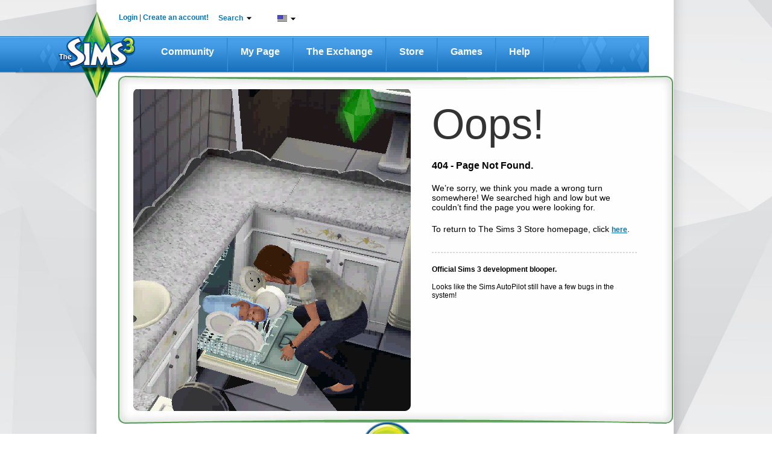

--- FILE ---
content_type: text/html;charset=UTF-8
request_url: https://store.thesims3.com/This%20collar%20might%20be%20a%20touch%20ruffled%20at%20the%20world,%20but%20the%20rest%20of%20this%20outfit%20is%20smooth%20as%20silk.
body_size: 140328
content:

















<!DOCTYPE html PUBLIC "-//W3C//DTD XHTML 1.0 Transitional//EN" "http://www.w3.org/TR/xhtml1/DTD/xhtml1-transitional.dtd">
<html xmlns="http://www.w3.org/1999/xhtml">
<head>







<title>

</title>




















	
	
	
		
	




<link href="https://lvlt.store.thesims3.com/css/other/secure_style_01_ver936388.css" rel="stylesheet" type="text/css"/>
<link href="https://lvlt.store.thesims3.com/css/other/secure_style_02_ver936388.css" rel="stylesheet" type="text/css"/>

<link href="https://lvlt.store.thesims3.com/css/other/thickbox_ver936388.css" rel="stylesheet" type="text/css"/>
<link href="https://lvlt.store.thesims3.com/css/other/footerCss_ver936388.css" rel="stylesheet" type="text/css"/>
<!-- 
#HOSTNAME#ip-10-28-89-147.ec2.internal
 -->


<script type="text/javascript">
	window.isClickStreamEnabled = 'true';
</script>



        <script type="text/javascript">var sims3CookieDomain = '.thesims3.com';</script>
		<script type="text/javascript">var sims3Domain = "www.thesims3.com";</script>
		<script type="text/javascript">document.domain= 'thesims3.com';</script>
		<script language="javascript">AC_FL_RunContent = 0;</script>
		<script type="text/javascript"> 
			var csrf_token = '6f6adc59aa41701a';		
		</script>
		<script language="javascript">window.personag = '';</script>
















	
       <script type="text/javascript" src="https://lvlt.store.thesims3.com/scripts/combined.js.h995183676.pack" charset="utf-8"></script>
	
	

<script type="text/javascript" src="https://lvlt.store.thesims3.com/jscript/jquery.simplemodal_ver936388.js"></script>
<script language="javascript" type="text/javascript" src="https://lvlt.store.thesims3.com/jscript/easing-home_ver936388.js"></script>
<script type="text/javascript" src="https://lvlt.store.thesims3.com/jscript/jquery.countdown_ver936388.js"></script>
<script type="text/javascript" src="https://lvlt.store.thesims3.com/jscript/jquery-ui-1.8.16.custom.min_ver936388.js"></script>
<!-- Google Analytics [Universal] Moved to GTM -->
<!-- End Google Analytics [Universal] -->



<!--[if lt IE 7.]>
	<script defer type="text/javascript" src="https://lvlt.store.thesims3.com/jscript/pngfix_ver936388.js"></script>
<![endif]-->
<script type="text/javascript">
	var tzo = new Date().getTimezoneOffset() / 60;
	setSims3Cookie("timezoneOffset", -tzo, 99999);
	
	$(document).ready(function(){
		var buyLink = getURLParamByName('buy');
		if(buyLink == null) {
			var buyNowLink = getURLParamByName('buyNow');
			if(buyNowLink!=null  && $('#ButtonSubmit')) {
				triggerClick('ButtonSubmit');
			}				
		}
		if(buyLink != null && $('#'+buyLink)) {
			triggerClick(buyLink);
		}
		
		addToFavoriteLink = getURLParamByName('addToFavoritesDiv');
		if(addToFavoriteLink != null && $('#'+addToFavoriteLink)) {
			triggerClick(addToFavoriteLink);
		}
		
		tryitDiv = getURLParamByName('tryitDiv');
		if(tryitDiv != null && $('#'+tryitDiv)) {
			triggerClick(tryitDiv);
		}
		
		redeem = getURLParamByName('redeem');
		if(redeem !=null && redeem=='code') {
			triggerClick('redeemCodeLink');
		}

		if(redeem !=null && redeem=='cashcard') {
			triggerClick('redeemCashCardLink');
		}
		
	 });
</script>


 
<!--[if lt IE 7.]>
	<script defer type="text/javascript" src="/jscript/pngfix.js"></script>
<![endif]-->













<!-- Google Analytics Code Moved to GTM -->



<script >
var takeToWebLogin=true;		
</script>
</head>

<body>
	<center>
		<div id="header">












<script language="javascript" type="text/javascript">var siteDomain = ".thesims3.com";</script>































































 


	
	
		
	



	
	
		
	



<script type="text/javascript">


jQuery(function() {

	var aSuggestCount = 7;	
	
jQuery("#headerSearchBox").autocomplete({
	
	
	
    source: function(req, response) {
    	 var pCategory = jQuery('#storeCategory option:selected').val();
         if(pCategory ==""){
      	   pCategory = "all";
         }
         
        var url = 'https://store.thesims3.com/searchAutoSuggetions.html?pCategory='+pCategory
        		 
     	if(document.location.protocol =='https:'){
    		url = url.replace("http:","https:");
    	}
        
         
        if(typeof window.localStore == 'undefined'){
               window.localStore = new Object();    
        }
        if(typeof window.localStore[pCategory] != 'undefined'){
        	var re = jQuery.ui.autocomplete.escapeRegex(req.term);
        	var results = jQuery.grep(window.localStore[pCategory], function(item){
        		 return matches(re, item.label);
	            });
               response(results.slice(0, aSuggestCount));
        }else{
        	jQuery.ajax({
                        url:url,
                        jsonpCallback: 'jsonCallback',
                        contentType: "application/json",
                        dataType: 'jsonp',
                        delay:200,
                        success: function( data ) {
                              window.localStore[pCategory] = data.resultset;
                          	  var re = jQuery.ui.autocomplete.escapeRegex(req.term);
                              var results = jQuery.grep(data.resultset, function(item){
                            	  return matches(re, item.label);
              	            });
                              response(results.slice(0, aSuggestCount));
                            }
                        });               
        }
    },
	select:function(event,ui){
	  var labelText=jQuery("<div/>").html(ui.item.label).text();
	  ui.item.value=labelText;
	  return labelText;
    }
       });

function matches(input, firstValue)
{
	 var splitFirstVal=firstValue.split(" ");
	  var found=false; 
	  for(k=0;k<splitFirstVal.length;k++){
	  	if(splitFirstVal[k].toLowerCase().indexOf(input.toLowerCase())==0){
	  		found=true;
	  		break;
	  	}
	  }
	  return found;
}

jQuery.ui.autocomplete.prototype._renderItem = function( ul, item){
  var term = this.term.split(' ').join('|');
  var re = new RegExp("(\\b"+term+")",'gi');
  var t = item.label.replace(re,"<b>$1</b>");
  return jQuery( "<li></li>" )
     .data( "item.autocomplete", item )
     .append( "<a class='arrowSearchIconHolder'><span class='arrowSearchOptionText'>" + t +"</span><div onclick='directProductLink(\""+simsStoreUrl+item.link+"\")' class='arrowSearchIcon arrowSearchIconDisable' title='Detailed View'></div>"+ "</a>" )
     .appendTo( ul );
};

jQuery("#headerSearchBox").autocomplete("disable");
jQuery("#storeCategory").hide();
});


var simsLoginUrl="https://www.thesims3.com/login.html";
var simsStoreUrl="https://store.thesims3.com";
var sims3Url="https://www.thesims3.com/";
var secureSims3URL ="https://www.thesims3.com/";
var sims3CDNUrlPrefix = "https://lvlt.thesims3.com/";
function trim(str){
    return str.replace(/^\s+/, '').replace(/\s+$/, '')
}
function getCookie(name){  /*intentionally not using the cookie from main.js for shared header story*/
	var nameEQ = name + "=";
	var ca = document.cookie.split(';');
	for(var i=0;i < ca.length;i++){
		var c = ca[i];
		while (c.charAt(0)==' ') c = c.substring(1,c.length);
		if (c.indexOf(nameEQ) == 0) return c.substring(nameEQ.length,c.length);
	}
	return null;
  }

function directProductLink(link){
  window.open(link, '_blank');
}

function generateUrl(urlpath){
	 var persona='';
     var idx=urlpath.indexOf('#(persona)');
     var loc=urlpath.substr(0,idx)+persona+urlpath.substring(idx+10);
     return loc;
}


function taketoForum(target){
    var url='https://forum.thesims3.com/jforum/forums/list.page';
    if (getCookie("forumKey")){
        url=url+"?"+"key="+getCookie("forumKey");
    }
    url = url + "?rnd="+Math.random();
    window.open(url,target);
}

function customLoginAndAction(){
    var persona='';
    if (persona){
       document.location = 'http://mypage.thesims3.com'+'/mypage/'+persona;
    }else{
        // redirect return path to MyPage
        var redirectionUrl = "redirect=redirectToMypage";

        simsCommonLogin(redirectionUrl);
    }
}

function simsPopupClose()
{
	parent.jQuery.modal.close();
}

function takeToStoreMyAccount() {
    var target="_self";
    var url = 'http://store.thesims3.com'+'/myAccount.html';   
    window.open(url, target);	
}

function takeToAboutStore(target) {
    var url = 'http://store.thesims3.com'+'/aboutStore.html';   
    window.open(url, target);	
}
function takeToDailyDeals(target) { 
    var url = 'http://store.thesims3.com'+'/dailyDeal.html';   
    window.open(url, target);	
}
function takeToRiverview(target) {  
    var url = 'http://store.thesims3.com'+'/riverview'; 
    window.open(url, target);	
}
function takeTowaystoPay(target) {   
    var url = 'http://store.thesims3.com'+'/waystoPay.html'; 
    window.open(url, target);	
}
function takeToShopMode(target) { 
    var url = 'http://store.thesims3.com'+'/shopMode.html'; 
    window.open(url, target);	
}
function takeToLearnAboutPremiumContent(target)
{
    var url = 'http://store.thesims3.com'+'/learnAboutPremiumContent.html';   
    window.open(url, target);	
}
function takeToXRoadsFriends() {
    var target="_self";
    var persona='';
    var url = 'http://mypage.thesims3.com'+'/friendslist.html?screenName='+persona;   
    window.open(url, target);	
}

function takeToXRoadsBadges() {
    var target="_self";
    var persona='';
    var url = 'http://mypage.thesims3.com'+'/badges.html?screenName='+persona;
    window.open(url, target);	
}
function takeToXRoadsPrivacySettings() {
    var target="_self";
    var url = 'http://mypage.thesims3.com'+'/privacySettings.html';   
    window.open(url, target);	
}
function takeToXRoadsMyProfile() {
    var target="_self";
    var url = 'http://mypage.thesims3.com'+'/myProfile.html';
    window.open(url, target);
}

function takeToTS3GameRegistration() {
    var target="_self";
    var url = 'https://www.thesims3.com/registeragame.html';
    window.open(url, target);
}
function selectLanguage(url){
	if(document.location.protocol =='https:'){
		url = url.replace("http:","https:");
	}
	var languageUrl =url+'&responseType=json&callback=selectLanguageCallBack';	
	scriptLoading(languageUrl);
}

function selectLanguageCallBack(){	
	var browserUrl = window.location.href
	if(browserUrl.indexOf("execution=")!=-1){
		//TO handle spring webflow cache DT-128353
		browserUrl=browserUrl.replace("execution=","executionNew=");
	}
	window.location = browserUrl;
	
}

function scriptLoading(url)
{
   var head= document.getElementsByTagName('head')[0];
   var script= document.createElement('script');
   script.type= 'text/javascript';
   script.src= url;
   script.charset = 'utf-8';
   head.insertBefore( script, head.firstChild );
   script.onload = script.onreadystatechange = function() {
	   if(!this.readyState ||  this.readyState == "loaded" || this.readyState == "complete") {
		// Handle memory leak in IE
		   script.onload = script.onreadystatechange = null;
		   if ( head && script.parentNode ) {
			   head.removeChild( script );
		   }
	   }
   }
}

</script>
<!--[if IE 9]>
<style>
 .mainLevelMenu{height:21px !important;}
</style>
<![endif]-->
<style type="text/css">
.ui-autocomplete li a span.arrowSearchOptionText{display:inline-block; width:260px;color:#636363; font-family:Arial,sans-serif,Verdana; font-size:12px;}
.ui-autocomplete li a.ui-state-hover span.arrowSearchOptionText{color:#ffffff; font-family:Arial,sans-serif,Verdana; font-size:12px;}
.ui-autocomplete li a{cursor:default !important; padding:5px 7px 7px !important;}
.ui-menu .ui-menu-item a {position:relative;}
.arrowSearchIconDisable{display:none;}
.arrowSearchIcon {background:url('/images/header/white-arrow_ver936441.png') no-repeat scroll 50% 50%; bottom:35%; position:absolute; right:10px; width:13px;height:12px;float:right;margin-top:0px;cursor:pointer;}
.arrowSearchIconHolder.ui-state-hover .arrowSearchIconDisable{display:inline-block}
.arrowSearchIconHolder.ui-state-hover .arrowSearchIcon:hover{background:url('/images/header/darkgreen-arrow_ver936441.png') no-repeat scroll 50% 50%;}

.nc1{color:#000 !important;}
.simpointlink-header{font-family:Arial, sans-serif !important;font-size: 12px !important;font-weight: bold !important;color:#057BBA !important;cursor:pointer!important;}
.simpointlink-header:hover{font-family:Arial, sans-serif !important;font-size: 12px !important;font-weight: bold !important;color:#057BBA !important;cursor:pointer!important;}
.nc2{color:#6c6d6d !important;}
.nc3{color:#057bba !important;}
.nounderlne{text-decoration:none!important;}
.new-nav{padding:0px;margin:0px;float:left; position: relative;}

.new-nav li.first-lvl-li{list-style:none;zoom: 1;float:left;background:url('https://www.thesims3.com/images/header-new/menu-devider_ver936441.png') no-repeat scroll right 3px transparent;margin-top:1px;}
li.first-lvl-li a.first-lvl-lnk{display: block;font-size:16px;font-family:'Trebuchet MS',Arial, sans-serif !important;text-decoration:none;color:#fff!important;font-weight:bold;Text-transform:capitalize;padding:21px 25px 23px 25px;float:left;}
li.first-lvl-li a.first-lvl-lnk:hover{background:url('https://www.thesims3.com/images/header-new/main-nav-hover_ver936441.png') repeat-x;}
.hovernavmenu{background:url('https://www.thesims3.com/images/header-new/main-nav-hover_ver936441.png');}
.first-lvl-nav-wrpr{z-index:10;}
.rght-shdw{padding-right:9px;float:left;background:url('https://www.thesims3.com/images/header-new/navbar-right-gradient_ver936441.png') repeat-y right top; }
ul.new-nav ul{visibility: hidden; position: absolute; top: 100%; left: -1px; } 
ul.new-nav ul ul 					{ left: 100%; top: 0; }
ul.new-nav li:hover > ul 			{ visibility: visible; }
ul.new-nav                         { position: relative; }
ul.new-nav li a                    { display: block;  }
ul.new-nav li:last-child a         { border-right: none; } /* Doesn't work in IE */
ul.new-nav li:hover                {  position: relative; }
ul.new-nav ul 						{  visibility: hidden; position: absolute; top: 100%; left: 0; }                         /* IE 6 & 7 Needs Inline Block */
ul.new-nav ul li a					{ border-right: none;  display: inline-block; } 

ul.new-nav ul ul 					{ left: 100%; top: 0; }
ul.new-nav li:hover > ul 			{ visibility: visible; }
.first-lvl-nav-wrpr ul{margin:0px;padding:0px;float:left;}
.first-lvl-nav-wrpr ul li.second-lvl-li{list-style:none;float:left;clear:both;border-bottom:1px solid #ebebeb;width:100%;background:#fff;border-left:1px solid #ebebeb;*width:150px !important;}
.rght-crnr{float:left;background:url('https://www.thesims3.com/images/header-new/navbar-btm-right_ver936441.png') no-repeat right !important; width:6%;height:11px;}
.mdle-crnr{float:left;background:url('https://www.thesims3.com/images/header-new/navbar-btm-center_ver936441.png') repeat-x !important; width:93%;height:13px;}
.btmshdwwrpr, .shdw-wrpr{float:left;width:100%;*width:160px !important;}
.left-crnr{border-left: 1px solid #EBEBEB;float:left;height:5px;}
.second-lvl-arrw{background:url('https://www.thesims3.com/images/header-new/new-nav-arrow_ver936441.png') no-repeat scroll 96% 50% #FFFFFF !important;}
.first-lvl-nav-wrpr ul li.second-lvl-li a.second-lvl-lnk{margin-right:8px;padding:7px 10px;float:left;font-size:12px;font-family:Arial !important;text-decoration:none;color:#000!important;font-weight:bold;Text-transform:capitalize;white-space:nowrap;text-align:left;width:100% !important;*white-space:normal;}
.first-lvl-nav-wrpr ul li.second-lvl-li a.second-lvl-lnk:hover, .thirdlevel li a:hover{color:#057bba!important;}
.thirdlevel{list-style:none;z-index:-1;top:0px;}
.thirdlevel li{list-style:none;float:left;clear:both;border-top:1px solid #ebebeb;width:100%;background:#fff;border-left:1px solid #ebebeb;}
.thirdlevel .shdw-wrpr .btmshdwwrpr{*width:180px!important;}
.thirdlevel li a{padding:10px;float:left;font-size:12px;font-family:Arial !important;text-decoration:none;color:#000!important;font-weight:bold;Text-transform:capitalize;white-space:nowrap;text-align:left;*width:150px;*white-space:normal !important;}
a.blueTxtBold:link, a.blueTxtBold:active, a.blueTxtBold:visited, a.blueTxtBold:hover {color: #0473B2 !important;font-family: 'Trebuchet MS',Arial,sans-serif;font-size: 12px;font-weight: bold !important;}
.hideme{display:none;}
.AT-flag{float:left;width:16px;height:11px;background:url('https://www.thesims3.com/images/flags/flags_ver936441.png') 0 0 transparent;}
.AU-flag{float:left;width:16px;height:11px;background:url('https://www.thesims3.com/images/flags/flags_ver936441.png') 0 -12px transparent;}
.BE-flag{float:left;width:16px;height:11px;background:url('https://www.thesims3.com/images/flags/flags_ver936441.png') 0 -24px transparent;}
.BR-flag{float:left;width:16px;height:11px;background:url('https://www.thesims3.com/images/flags/flags_ver936441.png') 0 -36px transparent;}
.CA-flag{float:left;width:16px;height:11px;background:url('https://www.thesims3.com/images/flags/flags_ver936441.png') 0 -48px transparent;}
.CH-flag{float:left;width:16px;height:11px;background:url('https://www.thesims3.com/images/flags/flags_ver936441.png') 0 -60px transparent;}
.CN-flag{float:left;width:16px;height:11px;background:url('https://www.thesims3.com/images/flags/flags_ver936441.png') 0 -72px transparent;}
.CZ-flag{float:left;width:16px;height:11px;background:url('https://www.thesims3.com/images/flags/flags_ver936441.png') 0 -84px transparent;}
.DE-flag{float:left;width:16px;height:11px;background:url('https://www.thesims3.com/images/flags/flags_ver936441.png') 0 -96px transparent;}
.DK-flag{float:left;width:16px;height:11px;background:url('https://www.thesims3.com/images/flags/flags_ver936441.png') 0 -108px transparent;}
.ES-flag{float:left;width:16px;height:11px;background:url('https://www.thesims3.com/images/flags/flags_ver936441.png') 0 -120px transparent;}
.FI-flag{float:left;width:16px;height:11px;background:url('https://www.thesims3.com/images/flags/flags_ver936441.png') 0 -132px transparent;}
.FR-flag{float:left;width:16px;height:11px;background:url('https://www.thesims3.com/images/flags/flags_ver936441.png') 0 -144px transparent;}
.GB-flag{float:left;width:16px;height:11px;background:url('https://www.thesims3.com/images/flags/flags_ver936441.png') 0 -156px transparent;}
.GR-flag{float:left;width:16px;height:11px;background:url('https://www.thesims3.com/images/flags/flags_ver936441.png') 0 -168px transparent;}
.HK-flag{float:left;width:16px;height:11px;background:url('https://www.thesims3.com/images/flags/flags_ver936441.png') 0 -180px transparent;}
.HU-flag{float:left;width:16px;height:11px;background:url('https://www.thesims3.com/images/flags/flags_ver936441.png') 0 -192px transparent;}
.IE-flag{float:left;width:16px;height:11px;background:url('https://www.thesims3.com/images/flags/flags_ver936441.png') 0 -204px transparent;}
.IT-flag{float:left;width:16px;height:11px;background:url('https://www.thesims3.com/images/flags/flags_ver936441.png') 0 -216px transparent;}
.JP-flag{float:left;width:16px;height:11px;background:url('https://www.thesims3.com/images/flags/flags_ver936441.png') 0 -228px transparent;}
.KR-flag{float:left;width:16px;height:11px;background:url('https://www.thesims3.com/images/flags/flags_ver936441.png') 0 -240px transparent;}
.MX-flag{float:left;width:16px;height:11px;background:url('https://www.thesims3.com/images/flags/flags_ver936441.png') 0 -252px transparent;}
.NL-flag{float:left;width:16px;height:11px;background:url('https://www.thesims3.com/images/flags/flags_ver936441.png') 0 -264px transparent;}
.NO-flag{float:left;width:16px;height:11px;background:url('https://www.thesims3.com/images/flags/flags_ver936441.png') 0 -276px transparent;}
.NZ-flag{float:left;width:16px;height:11px;background:url('https://www.thesims3.com/images/flags/flags_ver936441.png') 0 -288px transparent;}
.PL-flag{float:left;width:16px;height:11px;background:url('https://www.thesims3.com/images/flags/flags_ver936441.png') 0 -300px transparent;}
.RU-flag{float:left;width:16px;height:11px;background:url('https://www.thesims3.com/images/flags/flags_ver936441.png') 0 -312px transparent;}
.SE-flag{float:left;width:16px;height:11px;background:url('https://www.thesims3.com/images/flags/flags_ver936441.png') 0 -324px transparent;}
.PT-flag{float:left;width:16px;height:11px;background:url('https://www.thesims3.com/images/flags/flags_ver936441.png') 0 -336px transparent;}
.SG-flag{float:left;width:16px;height:11px;background:url('https://www.thesims3.com/images/flags/flags_ver936441.png') 0 -348px transparent;}
.SK-flag{float:left;width:16px;height:11px;background:url('https://www.thesims3.com/images/flags/flags_ver936441.png') 0 -360px transparent;}
.TH-flag{float:left;width:16px;height:11px;background:url('https://www.thesims3.com/images/flags/flags_ver936441.png') 0 -372px transparent;}
.TW-flag{float:left;width:16px;height:11px;background:url('https://www.thesims3.com/images/flags/flags_ver936441.png') 0 -384px transparent;}
.US-flag{float:left;width:16px;height:11px;background:url('https://www.thesims3.com/images/flags/flags_ver936441.png') 0 -396px transparent;}
.ZA-flag{float:left;width:16px;height:11px;background:url('https://www.thesims3.com/images/flags/flags_ver936441.png') 0 -408px transparent;}
.hoverUline{text-decoration:none!important;}
.cntry-list-mdle ul li label{ margin: 12px 5px 0 1px \0/;*margin: 12px 5px 0 1px;margin: 12px 5px 0 1px;}
.hoverUline:hover{text-decoration:underline!important;}
.topicons-wrpr{list-style:none;margin:0px!important;padding:0px;}
.mail-notify-top{background:url('https://www.thesims3.com/images/header-new/mail-header-icon_ver936441.png')   no-repeat scroll left top transparent; padding-left:21px;height:27px; }
.frnds-notify-top{background:url('https://www.thesims3.com/images/header-new/friends-header-icon_ver936441.png')  no-repeat scroll left top transparent; padding-left:20px;height:27px; }
.cart-notify-top{background:url('https://www.thesims3.com/images/header-new/shoppingcart-header-icon_ver936441.png')  no-repeat scroll left top transparent; padding-left:24px;height:27px; }
.giftmsg-notify-top{background:url('https://www.thesims3.com/images/launcher/giftIcon_ver936441.png')  no-repeat scroll 0 5px transparent; padding-left:28px;height:27px; }
.topicons-wrpr li{float:left;margin-left:20px;margin-top:1px;width:18px;cursor:pointer;position:relative;top:-5px;line-height:23px;font-weight:bold!important;}
#eaBalanceSection{font-size:12px!important;}
#eaBalance, .topicons-wrpr li{font-weight:bold !important;}
.topicons-wrpr li:hover{text-decoration:underline;}
#footer a:hover{text-decoration:underline !important;}
.footlinkcontainer a:hover{text-decoration:underline !important;}
.mgnT25{margin-top:25px!important;}
.advncdsrch:hover{color: #78B802 !important;}
.myaccnt-items{margin:0px;padding:0px;list-style:none;}
.myaccnt-items li{margin-left:6px;border-bottom: 1px solid #EBEBEB; float:left;margin-bottom:8px;width:116px;padding-left:13px;text-align:left;}
.myaccnt-drpdwn-wrpr{position:absolute;width:145px;margin-top:5px;margin-left:-21px;*left:-5px !important;}
.myacct-drpdwn-top{float:left;width:145px;height:12px;background:url('https://www.thesims3.com/images/header/account-dropdwn-top_ver936441.png') no-repeat;}
.myacct-drpdwn-mddle{float:left;width:145px;background:url('https://www.thesims3.com/images/header/account-dropdwn-mddle_ver936441.png') repeat-y;padding-top:15px;}
.myacct-drpdwn-btm{float:left;width:145px;height:14px;background:url('https://www.thesims3.com/images/header/account-dropdwn-btm_ver936441.png') no-repeat;}
.lnks-top{color:#057bba !important;position:relative;background:url('https://www.thesims3.com/images/header/header-dwnarrw_ver936441.jpg') no-repeat;padding-right:15px;background-position:right;cursor:pointer;z-index:5;}
.ArB11{font-family:arial !important;font-size:12px !important;font-weight:bold !important;text-decoration:none!important}
.myaccnt-items li a{text-decoration:none!important;font-family:arial !important;font-size:12px !important;font-weight:bold !important;float:left;color:#000;padding-bottom:5px;}
.myaccnt-items li a:hover{color:#78b802;}
#loginspan, #logoutspan{float:left;margin-left:-8px;margin-top:-1px;*position:relative;}

#loginspan a{text-decoration:none!important;}
.bottomlinegray{float:left; width:183px;height:1px; border-bottom:1px solid #ebebeb;margin-bottom:10px;margin-left:-12px;}
.serach-drpdwn-wrpr{float:left;width:200px;position:absolute;*left:0px;}
.serach-drpdwn-top{float:left;width:195px;height:40px;background:url('https://www.thesims3.com/images/header/search-dropdwn-top_ver936441.png') no-repeat;}
.serach-drpdwn-mddle{float:left;width:195px;background:url('https://www.thesims3.com/images/header/search-dropdwn-mddle_ver936441.png') repeat-y;padding-top:5px;padding-left:15px;}
.serach-drpdwn-btm{float:left;width:195px;height:18px;background:url('https://www.thesims3.com/images/header/search-dropdwn-btm_ver936441.png') no-repeat;}
.srch-catgry{float:left;width:160px;color:#78b802;}
.srch-txtbx-wrpr{width:158px; float:left; border:1px solid #cccccc;margin-top:10px;height:21px;color:#78b802; margin-bottom:10px;}
.srch-txtbx-wrpr input{border:0px;color:#78b802;width:130px;float:left;margin-top:2px;margin-left:-1px;padding-left:4px;border-left:1px solid #ccc;}

.lang-drpdwn-wrpr{float:left;width:115px;position:absolute;*left:0px;}
.lang-drpdwn-top{float:left;width:115px;height:38px;background:url('https://www.thesims3.com/images/header/lan-dropdwn-top_ver936441.png') no-repeat;}
.lang-drpdwn-mddle{float:left;width:115px;background:url('https://www.thesims3.com/images/header/lan-dropdwn-mddle_ver936441.png') repeat-y;padding-left:8px;}
.lang-drpdwn-btm{float:left;width:115px;height:21px;background:url('https://www.thesims3.com/images/header/lan-dropdwn-btm_ver936441.png') no-repeat;}
.lang-list{padding:0px;list-style:none;display:block;text-align:left;margin-top:-7px;*margin-left:0px;}
.lang-list li{float:left;width:88px;padding-left:10px;position:relative;border-bottom: 1px solid #EBEBEB;}
.lang-list li a{text-decoration:none;color:#000;padding:10px 0px;float:left;width:92%;background:url('https://www.thesims3.com/images/header/language-right-arrw_ver936441.png') no-repeat;background-position:right;text-transform:capitalize}
.cntry-list-mdle ul li a{background:none;width:78%;}
.lang-list li a:hover, .cntry-list-mdle ul li a:hover, .grnTxt, .myacct-lnk:hover {color:#78b802 !important;}
.blueTxt{color:#0473B2 !important;}
.cntry-list-wrpr{float:left;width:142px;position:absolute;left:98px;z-index:-2;top:-7px;}
.cntry-list-top{float:left;width:142px;height:9px;background:url('https://www.thesims3.com/images/header/lan-submenu-top_ver936441.png') no-repeat;}
.cntry-list-mdle{float:left;width:142px;background:url('https://www.thesims3.com/images/header/lan-submenu-mddle_ver936441.png') repeat-y;margin-top:-2px;}
.cntry-list-btm{float:left;width:142px;height:15px;background:url('https://www.thesims3.com/images/header/lan-submenu-btm_ver936441.png') no-repeat;}
.cntry-list-mdle ul{margin:0px;padding:0px;list-style:none;}
.cntry-list-mdle ul li{float:left;width:114px;padding:0px 10px;}
.cntry-list-mdle ul li a{text-decoration:none;color:#000;}
.cntry-list-mdle ul li img{float:left;margin:10px 0px;margin-right:5px;}
.search-btn{float:right;margin-top:3px;width:16px;height:16px;background:url('https://www.thesims3.com/images/header/search-icon_ver936441.png') no-repeat;}
.top-wrpr{display:block;margin:auto;height:18px;width:876px;position:relative;z-index:15!important;padding-top:23px;padding-bottom:18px;}
.mgnB5{margin-bottom:5px;}
.mgnL10{margin-left:10px;}
.mgnL16{margin-left:16px;}
.mgnL18{margin-left:18px;}
.mgnL13{margin-left:13px;}
.mgnL20{margin-left:20px;}
.wdth240px{width:15%;}
.marginT10{margin-top:10px;}
.ui-autocomplete{list-style:none;background:#fff; padding:0; margin:-2px 0 0 ; font-family:Arial, sans-serif, Verdana; font-size:12px;border:1px solid #91c532; max-width:300px !important;min-width:158px !important;}
.ui-autocomplete li a{display:block;padding:5px 7px; cursor:pointer; color:#636363;text-decoration:none}
.ui-autocomplete li a.ui-state-hover{background:#91c532;color:#fff;text-decoration:none}
.ui-autocomplete-loading {background:url('https://www.thesims3.com/images/header/ui-anim_basic_16x16_ver936441.gif')  right center no-repeat;}
.esrblogo{margin-top:-6px;float:left;}
#transparentBgMiddle{*overflow:hidden;}
.footer-alfresco-wrpr{float:left;width:959px;background:url('https://www.thesims3.com/images/header/footer-bg-alfresco_ver936441.jpg') repeat-x;margin-top:-65px;position:relative;padding-top:25px;padding-bottom:20px;margin-left:12px;}
.footer-alfresco-wrp-headr, .footer-alfresco-wrp-headr a{font-family:trebuchet MS;font-size:18px;font-weight:bold;color:#78b802 !important;margin-bottom:8px;margin-top:18px;text-align:left;text-decoration:none!important;}
.footer-alfresco-sublinks a{color:#057bba !important;font-family:trebuchet MS !important;font-size:15px !important;text-decoration:none !important;font-weight:normal !important;text-align:left !important;}
.footer-alfresco-sublinks a:hover, .footer-alfresco-sublinks a:hover{text-decoration:underline !important;}
.footer-alfresco-sublinks{margin-bottom:8px;padding-left:0px;text-align:left;float:left;width:100%;}
.footer-alfresco-links-divider{float:left;width:45px;position:relative;}
.footer-alfresco-links-divider img{position:absolute;top:42%;left:23%;}
.footer-alfresco-links{padding-left:20px;}
.footer-jsp-wrpr{float:left; width:959px;height:199px;background:url('https://www.thesims3.com/images/header/footer-jsp-bg_ver936441.jpg') repeat-x;margin-left:12px;}
.logofootercontainer{width:100%!important; height:51px !important;margin-left:0px!important;padding-top:20px;margin-bottom:7px!important;}
.copy-rght-wrpr{float:left; width:auto;padding-left:25px;}
.copy-rght-txt{font-family:arial;font-size:12px;font-weight:bold;color:#fff;text-align:left;margin-top:2px!important;}
.copyrght-wrpr{margin-right:32px;margin-top:-10px;position:relative;float:right;}
.footlinkcontainer a, f.ootlinkcontainer a:visited{font-family:arial;font-size:11px;font-weight:bold;color:#8ec9fa !important; text-decoration:none!important;background:url('https://www.thesims3.com/images/header/small-seperator_ver936441.png') no-repeat;padding-right:13px;padding-left:5px;background-position:right;line-height:28px;}
.footer-alfresco-links img{width:17px !important; height:17px!important;float:left;margin-right:4px;}
.advncdsrch{color:#000!important;text-transform:capitalize;}
#footer p{margin:0px;}
.ui-menu-item{float:left;width:100%;}
.ui-autocomplete{float:left;}
.logo-footer-container{
text-align:center;


	padding-left:95px;



}
.foot_medvl_logo{
position:relative;
top:-30px;


	left:-20px;



}
.foot_cnsle_logo{
position:relative;
top:-30px;
margin:0px 15px;


	left:-20px;



}
.foot_scial_logo{
position:relative;
top:-30px;


	left:-40px;



}

.space-footer-lnks{float:left;width:100%;height:12px;}
.copyrght-wrpr a:first-child{margin-right:13px;float:left;}
.ealogolinkcontainer a img{ float: left;    height: 90px; *height: 90px;    margin-left: 45%;POSITION:RELATIVE;Z-INDEX:3;}
.ealogolinkcontainer{*height:90px; *width:100%;}
.languageselector{margin-top:-10px;}
.logofootercontainer{height:100px !important;width:93%;margin-left:4%;margin-top:10px;}
.trustecertication{width:190px; height:190px;}
.simslogocontainerfooter{width:455px;height:190px;margin-left:34px;*margin-left:28px;*width:459px;}
.esrbfootr{width:230px; height:190px;position:relative; left:-15px;*left:-12px;}
.wdth100per{width:100%;}
.ienotfication{position:absolute;width:991px;left:-7%;top:-1px;z-index:10000;}
.ienotfication-top{background:url('https://www.thesims3.com/images/header/browsernotification-top_ver936441.png') repeat-y;width:991px;float:left;min-height:35px;position:relative;}
.ienotfication-alrt{left: 15px;position: absolute;top: 25px;}
.ienotfication-txt{margin-left: 45px;float:left;margin-top: 23px;width:910px;font-family:Arial, sans-serif !important;font-size: 14px !important;font-weight: normal !important;}
.ienotfication-txt a{font-family:Arial, sans-serif !important;font-size: 14px !important;font-weight: normal !important;color:#cc1111 !important;}
.ienotfication-lnk{position: absolute;right: 28px;top: 2px;font-family:Arial, sans-serif !important;font-size: 11px !important;font-weight: normal !important;color:#cc1111 !important;}
.ienotfication-close{ position: absolute;right: 12px;top: 5px;}
.ienotfication-btm{height:16px;width:991px;background:url('https://www.thesims3.com/images/header/browsernotification-bottom_ver936441.png');float:left;}
.fL,.flt-left {float: left;}
.fR {float: right;}
.clear{clear:both;}
.footerRightMostLogo{ text-align:center;	float:left ;}
.ovl-hidden{overflow:hidden;}
.trustecertication img{margin-top:10px;}
.foot_medvl_logo{position:relative;top:-20px !important;	left:-20px ;}
.foot_cnsle_logo{position:relative;top:-20px !important;	left:-10px; *left:-6px;}
.foot_scial_logo{position:relative;top:-20px !important;left:-20px;	left:-40px;}
#footer {height: 60px;position: absolute;    width: 978px; margin: -25px auto 0;}
.marginTopN80{margin-top:-80px;}
.marginTopN100{margin-top:-100px;}
.relative{position:relative}
.wdth180{width:180px;}
.footlinkcontainer{

	
		margin-top:0px !important;
	
	

}
.header{
	/* start additional font styles */
	font-family:'Trebuchet MS',Arial, sans-serif;
	font-size:12px;
	text-align:left;
	/* end additional font styles */
	
	
		
		
			height:65px;
		
	
		z-index:5;width:100%;*position:relative;}
	.headerblue{background:url('https://www.thesims3.com/images/header-new/new-nav-bg_ver936441.png');position:relative; background-repeat:repeat-x; width:29%; height:62px; position:relative;}
	.navbarwrpr{display:block;height:60px;position:relative;top:-62px;width:871px;margin:auto;z-index:1;}
.global_nav{background:url('https://www.thesims3.com/images/header-new/new-nav-main-bg_ver936441.png');position:relative;	z-index:5; background-repeat:repeat-x; float:right; display:block; margin:auto; float:right; width:1050px; height:67px; *margin-left:-230px!important;}	
.global_nav #promobuttonbox{	position:absolute;	top:53px;	right:80px;}
#logo{float:left;width:150px;height:150px;margin-left:69px;position:relative;top:-41px;z-index:1;}


	a:link{		color:#0473b2;	}
	a:visited{		color:#0473b2;	}
/* start header styles from web_style */
#global_nav{	width:1050px;	margin:0 auto;	position:relative;	background:url('https://www.thesims3.com/images/header-new/new-nav-main-bg_ver936441.png') no-repeat 100% 0%;}
#global_nav #logo{	margin-left:105px;width:140px;float:left;}

.titleStyle{   font-weight:bold;   color:#333333;   padding:0px 0px 3px 18px;}
.titleSubStyle{border-top:1px dotted #ffffff;width:160px;padding:3px 0px 0px 3px;margin-left:-3px;}
input.searchbtn{
	
		
		
			background:url('https://www.thesims3.com/images/search_button_new_ver936441.png') no-repeat;
		
	
	border:0px;	width:22px;	height:22px;cursor:pointer;	vertical-align:middle;}
input.searchbtn_dis{border:0px;width:22px;height:22px;cursor:default;vertical-align:middle;
	
		
		
			background:url('https://www.thesims3.com/images/search_button_new_dis_ver936441.png') no-repeat;
		
	
}
span.search_bdr{ border:1px solid #ccc; padding-bottom:3px; *padding-bottom:0px; background:#fff;}



</style>

<div class="top-wrpr">
<div class="ienotfication" style="display:none;">
<div class="ienotfication-top">
<img class="ienotfication-alrt" src="https://www.thesims3.com/images/header/browsernotification-alrt_ver936441.png" width="24" height="25" border="0"/>

<label class="ienotfication-txt">Your browser is out of date and may not be showing all site features. For the best website experience <a href="https://www.thesims3.com/gettingstarted/browserupgrade" target="'_blank'">please update to the latest version</a> of your browser.</label>
<a class="ienotfication-lnk" href="#">Don&#39;t show this message again</a>
<a href="Javascript:void(0);" class="ienotfication-close"><img src="https://www.thesims3.com/images/header/browsernotification-close_ver936441.png" width="9" height="12" border="0"/></a>
</div>
<div class="ienotfication-btm"></div>
</div>
<script>
var uagent = navigator.userAgent;
var n=uagent.match(/Trident/g);
if(n == null){
if(jQuery.browser.msie&&parseInt(jQuery.browser.version)<8){(function(e,t,n){function r(e){return e}function i(e){return decodeURIComponent(e.replace(s," "))}var s=/\+/g;var o=e.cookie=function(s,u,a){if(u!==n){a=e.extend({},o.defaults,a);if(u===null){a.expires=-1}if(typeof a.expires==="number"){var f=a.expires,l=a.expires=new Date;l.setDate(l.getDate()+f)}u=o.json?JSON.stringify(u):String(u);return t.cookie=[encodeURIComponent(s),"=",o.raw?u:encodeURIComponent(u),a.expires?"; expires="+a.expires.toUTCString():"",a.path?"; path="+a.path:"",a.domain?"; domain="+a.domain:"",a.secure?"; secure":""].join("")}var c=o.raw?r:i;var h=t.cookie.split("; ");for(var p=0,d=h.length;p<d;p++){var v=h[p].split("=");if(c(v.shift())===s){var m=c(v.join("="));return o.json?JSON.parse(m):m}}return null};o.defaults={};e.removeCookie=function(t,n){if(e.cookie(t)!==null){e.cookie(t,null,n);return true}return false}})(jQuery,document);if(jQuery.cookie("ienotification")==null){jQuery(".ienotfication").fadeIn("slow");var timer=setInterval(function(){jQuery(".ienotfication").fadeToggle("slow")},50000)}else{jQuery(".ienotfication").hide()}jQuery(".ienotfication-lnk").live("click",function(){jQuery(function(){var e="ienotification";jQuery.cookie(e,"test",{expires:1});jQuery(".ienotfication").fadeOut("slow");clearInterval(timer)})});jQuery(".ienotfication-close").live("click",function(){jQuery(this).closest(".ienotfication").fadeOut("slow");clearInterval(timer)})}}
</script>
















<script type="text/javascript">
    //var simsLogoutUrl='https://www.thesims3.com/logout.html';
    var siteUrlHost = window.location.hostname;
    var registerUrl = 'https://www.thesims3.com/register.html';
    var wishListUrl = 'http://store.thesims3.com/myWishlist.html?persona=';

    function welcomeMsg(){
    	//personag is the global variable defined by every application
       var persona=window.personag;
       if(!persona){
			persona = '';
           }
       if (persona){
          document.getElementById("personaNameSpan").innerHTML=persona;
          document.getElementById("wishList").href=wishListUrl+persona;
        //  document.getElementById("personaAnchor").href= document.getElementById("personaAnchor").href+persona;
          document.getElementById("logoutspan").style.display="inline";
          document.getElementById("loginspan").style.display="none";
          
       }else{
          document.getElementById("loginspan").style.display="inline";
          document.getElementById("logoutspan").style.display="none";
       }
    }
    
    function simsLogin(){
        // redirect return path of where we came from and needs to be urlencoded
        var redirectionUrl = window.location.href;
        redirectionUrl = "redirectTo=" + encodeURIComponent(redirectionUrl);

        simsCommonLogin(redirectionUrl);
    }

    function simsRegister(){
        // redirect return path to register page and needs to be urlencoded
        var redirectionUrl = registerUrl;
        redirectionUrl = "redirectTo=" + encodeURIComponent(redirectionUrl);

        simsCommonLogin(redirectionUrl);
    }
    
    function simsLogout(){
        // after logout, by default send back to TS3 domain (not path) where we came from
        // but if we came from MyPage, send back to Community instead
        var returnUrl = "https://" + siteUrlHost;
        var expr = /mypage/;
        if (expr.test(siteUrlHost))
        {
            returnUrl = sims3Url;
        }
        
        simsCommonLogout(returnUrl);
    }

    function logMeOut(logOutUrl)
	{
		window.location=logOutUrl;
	 	return false;
	}
</script>


<div id="logoutspan" style="display:none;">
<div class="fL accnt-wrpr" style="width:146px;float:left;">
<a class="fL myacct-lnk lnks-top ArB11" id="personaNameSpan" href="#"></a>
	<div class="myaccnt-drpdwn-wrpr hideme">
		<div class="myacct-drpdwn-top"></div>
		<div class="myacct-drpdwn-mddle">
			<ul class="myaccnt-items">
				<li><a href="javascript:takeToStoreMyAccount()">My Store Account</a></li>
				<li><a id="wishList" href="#">My Wishlist</a></li>
					
				<li><a href="javascript:simsLogout();">Logout</a></li>
				
			</ul>		
		</div>
		<div class="myacct-drpdwn-btm"></div>
	</div>
</div>	
</div>
<div id="loginspan" style="display:none;">
   <div id="loginlink" class="hideMe" style="display:inline;">&nbsp;<a class="blueTxtBold" id="headerLoginLink" href="javascript:simsLogin();">Login</a></div>&nbsp;|&nbsp;<a class="blueTxtBold" href="javascript:simsRegister();">Create an account!</a>&nbsp;
   	

</div>
    



<script type="text/javascript">
welcomeMsg();
jQuery(document).ready(function() {
	jQuery('#loginlink').show();
	var isAgegateEnabled = 'false';
	if('true' == isAgegateEnabled){
		jQuery("#picker1").birthdaypicker({dateFormat: "middleEndian",maxAge: 113});
		jQuery("#picker1 select").change(function () {
			if(jQuery(".birth-day").val() ==0 | jQuery(".birth-month").val() == 0 | jQuery(".birth-year").val() == 0 ){jQuery('#continuebtn').hide();jQuery('.dis_continue_btn').show();return false}
			else{
				jQuery('#continuebtn').show();
				jQuery('.dis_continue_btn').hide();}
			});
	}
	var locale = 'en_US';
	var persona=window.personag;	

	
	if('true' == isAgegateEnabled)
	{
	if ((locale == 'en_US') && (!persona)) {
		if (jQuery.cookie("ageverify") == null) {	
			if(jQuery.cookie("underage") == null){	
			jQuery('#verifyage').modal({close: false});
			simsPopup("verifyage");
			} 

			else{jQuery('#verifyage').modal({close: false});
			simsPopup("verifyage");	
			jQuery('.verifyage_wrpr , .login_verifyage').hide();
			jQuery('.verifyage_d_txt').removeClass('wdth100percnt');
			jQuery('.verifyage_d_txt').css({"padding":"82px","width":"270px" , "line-height":"1.5"});
			jQuery('.verifyage_d_txt').html('Sorry, but you are not eligible to use this service.');
			jQuery('.newbluebtn').css({"cursor":"default"});
			return false;}
	}	
}
	}
});

</script>


<div class="fL search-wrpr" style="position: relative; float: left;">

<div id="searchbox">
<script type="text/javascript">
			function clearSearchBox() {
				if (document.forms['searchForm'].headerSearchBox.value == "Search"){
					document.forms['searchForm'].headerSearchBox.value = "";
				}
			}
			function enableGoButton(){
				if (document.forms['searchForm'].headerSearchSelect.selectedIndex != 0){
				} else {
				}
			}
			
			function manageStoreOption(){
				if(document.forms['searchForm'].headerSearchSelect.selectedIndex == 6){
					jQuery("#storeCategory").show();
					jQuery("#headerSearchBox").autocomplete("enable");
				}else{
					jQuery("#storeCategory").hide();
					jQuery("#headerSearchBox").val("");
					jQuery("#headerSearchBox").autocomplete("disable");
				}
			}
			
			function submitSearchPage(){
				if (document.forms['searchForm'].headerSearchBox.value == "Search"){
					document.forms['searchForm'].headerSearchBox.value = "";
				}
				if(document.forms['searchForm'].headerSearchSelect.selectedIndex == 3){
					window.location = "https://forum.thesims3.com/jforum/jforum.page?module=search&action=search&match_type=all&search_forum=&sort_by=relevance&search_keywords=" + escape(document.forms['searchForm'].headerSearchBox.value);
					return false;
				} 
				else 
				if(document.forms['searchForm'].headerSearchSelect.selectedIndex == 6 && document.forms['searchForm'].headerSearchBox.value.length > 0){
					var sCat = jQuery('#storeCategory option:selected').val();

					window.location = 'http://store.thesims3.com'+'/storeSearch.html?sKey='+document.forms['searchForm'].headerSearchBox.value+"&filterByCategory="+sCat; 
					return false;	
				}
				else {
					document.forms['searchForm'].action = "https://www.thesims3.com/globalSearchResult.html";
					document.forms['searchForm'].submit();
					return true;
				}
			}
			
			</script>
			
 <form style="margin:0px;" method="get" name="searchForm" accept-charset="UTF-8" onsubmit="return submitSearchPage();">
<a class="fL lnks-top search-lnk  ArB11 mgnL13" href="#">Search</a>
	<div class="serach-drpdwn-wrpr hideme">
		<div class="serach-drpdwn-top"></div>
		<div class="serach-drpdwn-mddle">
			<label class="ArB11 fL mgnB5">Quick Search:</label>
				<select class="srch-catgry ArB11" onchange="enableGoButton();manageStoreOption();" size="1" id="headerSearchSelect" name="searchCategory">
					<option value="0000">Search Category</option>
					
						<option value="exchange" >
							The Exchange
						</option>
					
						<option value="members" >
							Members
						</option>
					
						<option value="Forums" >
							Forums
						</option>
					
						<option value="news" >
							News
						</option>
					
						<option value="Movies & More" >
							Movies &amp; More
						</option>
					
						<option value="store" >
							Store
						</option>
					
				</select>	
				
				<select class="srch-catgry ArB11 marginT10" id="storeCategory">
					<option value="all">Store Category</option>
					<option value="premiumcont">Premium Content</option>
					<option value="world">Worlds</option>
					<option value="venu">Venues</option>
					<option value="sets">Sets</option>
					<option value="buy">Build/Buy</option>
					<option value="sim">Create A Sim</option>
					<option value="sale">Sale!</option>
					<option value="mygoodi">My Goodies</option>
					
				</select>
			<div class="srch-txtbx-wrpr">
					
			<input class="ArB11" id="headerSearchBox" onclick="clearSearchBox();enableGoButton();" name="description"
					 type="text"   value="Search"  maxlength="50"/>
					 
				<a id="search" href="javascript:void('0')" class="search-btn searchbtn_dis" onclick="submitSearchPage();"></a>
				
			</div>
			<label class="bottomlinegray"></label>
			 <a class="ArB11 fL mgnB5 advncdsrch" href="https://www.thesims3.com/advancedSearch.html">Advanced Search</a>
		</div>
		<div class="serach-drpdwn-btm"></div>
	</div>
	  <input type="hidden" name="sortParam" />
			        <input type="hidden" name="assetStatus" />
			        <input type="hidden" name="officialItemValue" />
			        <input type="hidden" name="featuredItemOnly" />
	</form>
	</div>
</div>

<div class="fL lang-wrpr" style="float: left; margin-left: 24px;*position:relative;margin-top:2px;">
<a class="fL lnks-top cntry-lnk  ArB11 mgnL18"><label class="US-flag"></label></a>


	<div class="lang-drpdwn-wrpr hideme">
		<div class="lang-drpdwn-top"></div>
		<div class="lang-drpdwn-mddle">
		<ul class="lang-list">
	
		
		
				
					<li>
					
						
							<a class="ArB11 lang-link " href="javascript:void(0);">Dansk</a>
						
						
					
					
					<div class="cntry-list-wrpr hideme">
					<div class="cntry-list-top"></div>
					<div class="cntry-list-mdle">
					<ul>	
						
							
								<li><label class="DK-flag"></label><a class="ArB11" href="javascript:void(0);" onclick="selectLanguage('//dk.thesims3.com/changeLocalev2.html?newlocale=da_DK');">Danmark</a></li>
							
							
						
											
					</ul>
					</div>
						<div class="cntry-list-btm"></div>
					</div>
					</li>
				
				
		
		
		
				
				
					<li><a class="lang-link ArB11" href="javascript:void(0)">Deutsch</a>
					<div class="cntry-list-wrpr hideme">
					<div class="cntry-list-top"></div>
					<div class="cntry-list-mdle">
					<ul>	
						
							
							
							<li><label class="DE-flag"></label><a class="ArB11" href="javascript:selectLanguage('//de.thesims3.com/changeLocalev2.html?newlocale=de_DE');">Deutschland</a></li>
							
							
							
						
							
							
							<li><label class="AT-flag"></label><a class="ArB11" href="javascript:selectLanguage('//at.thesims3.com/changeLocalev2.html?newlocale=de_AT');">Österreich</a></li>
							
							
							
						
							
							
							<li><label class="CH-flag"></label><a class="ArB11" href="javascript:selectLanguage('//ch.thesims3.com/changeLocalev2.html?newlocale=de_CH');">Schweiz</a></li>
							
							
							
												
					</ul>
						</div>
							<div class="cntry-list-btm"></div>
						</div>
					</li>
				
		
		
		
				
				
					<li><a class="lang-link ArB11" href="javascript:void(0)">English</a>
					<div class="cntry-list-wrpr hideme">
					<div class="cntry-list-top"></div>
					<div class="cntry-list-mdle">
					<ul>	
						
							
							
							<li><label class="AU-flag"></label><a class="ArB11" href="javascript:selectLanguage('//au.thesims3.com/changeLocalev2.html?newlocale=en_AU');">Australia</a></li>
							
							
							
						
							
							
							<li><label class="CA-flag"></label><a class="ArB11" href="javascript:selectLanguage('//ca.thesims3.com/changeLocalev2.html?newlocale=en_CA');">Canada</a></li>
							
							
							
						
							
							
							<li><label class="IE-flag"></label><a class="ArB11" href="javascript:selectLanguage('//ie.thesims3.com/changeLocalev2.html?newlocale=en_IE');">Ireland</a></li>
							
							
							
						
							
							
							<li><label class="NZ-flag"></label><a class="ArB11" href="javascript:selectLanguage('//nz.thesims3.com/changeLocalev2.html?newlocale=en_NZ');">New Zealand</a></li>
							
							
							
						
							
							
							
							<li><label class="SG-flag"></label><a class="ArB11" href="javascript:selectLanguage('//www.thesims3.com/changeLocalev2.html?newlocale=en_SG');" >Singapore</a></li>
							
							
						
							
							
							<li><label class="ZA-flag"></label><a class="ArB11" href="javascript:selectLanguage('//za.thesims3.com/changeLocalev2.html?newlocale=en_ZA');">South Africa</a></li>
							
							
							
						
							
							
							<li><label class="GB-flag"></label><a class="ArB11" href="javascript:selectLanguage('//gb.thesims3.com/changeLocalev2.html?newlocale=en_GB');">United Kingdom</a></li>
							
							
							
						
							
							
							
							<li><label class="US-flag"></label><a class="ArB11" href="javascript:selectLanguage('//www.thesims3.com/changeLocalev2.html?newlocale=en_US');" >United States</a></li>
							
							
						
							
							
							
							<li><label class="JP-flag"></label><a class="ArB11" href="javascript:selectLanguage('//www.thesims3.com/changeLocalev2.html?newlocale=ja_JP');" >日本</a></li>
							
							
						
							
							
							
							<li><label class="HK-flag"></label><a class="ArB11" href="javascript:selectLanguage('//www.thesims3.com/changeLocalev2.html?newlocale=zh_HK');" >香港</a></li>
							
							
						
							
							
							
							<li><label class="TW-flag"></label><a class="ArB11" href="javascript:selectLanguage('//www.thesims3.com/changeLocalev2.html?newlocale=zh_TW');" >台灣</a></li>
							
							
						
							
							
							
							<li><label class="KR-flag"></label><a class="ArB11" href="javascript:selectLanguage('//www.thesims3.com/changeLocalev2.html?newlocale=ko_KR');" >대한민국</a></li>
							
							
						
							
							
							
							<li><label class="TH-flag"></label><a class="ArB11" href="javascript:selectLanguage('//www.thesims3.com/changeLocalev2.html?newlocale=th_TH');" >ประเทศไทย</a></li>
							
							
												
					</ul>
						</div>
							<div class="cntry-list-btm"></div>
						</div>
					</li>
				
		
		
		
				
				
					<li><a class="lang-link ArB11" href="javascript:void(0)">español</a>
					<div class="cntry-list-wrpr hideme">
					<div class="cntry-list-top"></div>
					<div class="cntry-list-mdle">
					<ul>	
						
							
							
							<li><label class="ES-flag"></label><a class="ArB11" href="javascript:selectLanguage('//es.thesims3.com/changeLocalev2.html?newlocale=es_ES');">España</a></li>
							
							
							
												
					</ul>
						</div>
							<div class="cntry-list-btm"></div>
						</div>
					</li>
				
		
		
		
				
				
					<li><a class="lang-link ArB11" href="javascript:void(0)">français</a>
					<div class="cntry-list-wrpr hideme">
					<div class="cntry-list-top"></div>
					<div class="cntry-list-mdle">
					<ul>	
						
							
							
							
							<li><label class="BE-flag"></label><a class="ArB11" href="javascript:selectLanguage('//www.thesims3.com/changeLocalev2.html?newlocale=fr_BE');" >Belgique</a></li>
							
							
						
							
							
							
							<li><label class="CA-flag"></label><a class="ArB11" href="javascript:selectLanguage('//www.thesims3.com/changeLocalev2.html?newlocale=fr_CA');" >Canada</a></li>
							
							
						
							
							
							<li><label class="FR-flag"></label><a class="ArB11" href="javascript:selectLanguage('//fr.thesims3.com/changeLocalev2.html?newlocale=fr_FR');">France</a></li>
							
							
							
						
							
							
							
							<li><label class="CH-flag"></label><a class="ArB11" href="javascript:selectLanguage('//www.thesims3.com/changeLocalev2.html?newlocale=fr_CH');" >Suisse</a></li>
							
							
												
					</ul>
						</div>
							<div class="cntry-list-btm"></div>
						</div>
					</li>
				
		
		
		
				
				
					<li><a class="lang-link ArB11" href="javascript:void(0)">italiano</a>
					<div class="cntry-list-wrpr hideme">
					<div class="cntry-list-top"></div>
					<div class="cntry-list-mdle">
					<ul>	
						
							
							
							<li><label class="IT-flag"></label><a class="ArB11" href="javascript:selectLanguage('//it.thesims3.com/changeLocalev2.html?newlocale=it_IT');">Italia</a></li>
							
							
							
						
							
							
							
							<li><label class="CH-flag"></label><a class="ArB11" href="javascript:selectLanguage('//www.thesims3.com/changeLocalev2.html?newlocale=it_CH');" >Svizzera</a></li>
							
							
												
					</ul>
						</div>
							<div class="cntry-list-btm"></div>
						</div>
					</li>
				
		
		
		
				
					<li>
					
						
							<a class="ArB11 lang-link " href="javascript:void(0);">magyar</a>
						
						
					
					
					<div class="cntry-list-wrpr hideme">
					<div class="cntry-list-top"></div>
					<div class="cntry-list-mdle">
					<ul>	
						
							
								<li><label class="HU-flag"></label><a class="ArB11" href="javascript:void(0);" onclick="selectLanguage('//hu.thesims3.com/changeLocalev2.html?newlocale=hu_HU');">Magyarország</a></li>
							
							
						
											
					</ul>
					</div>
						<div class="cntry-list-btm"></div>
					</div>
					</li>
				
				
		
		
		
				
				
					<li><a class="lang-link ArB11" href="javascript:void(0)">Nederlands</a>
					<div class="cntry-list-wrpr hideme">
					<div class="cntry-list-top"></div>
					<div class="cntry-list-mdle">
					<ul>	
						
							
							
							<li><label class="NL-flag"></label><a class="ArB11" href="javascript:selectLanguage('//nl.thesims3.com/changeLocalev2.html?newlocale=nl_NL');">Nederland</a></li>
							
							
							
						
							
							
							<li><label class="BE-flag"></label><a class="ArB11" href="javascript:selectLanguage('//be.thesims3.com/changeLocalev2.html?newlocale=nl_BE');">België</a></li>
							
							
							
												
					</ul>
						</div>
							<div class="cntry-list-btm"></div>
						</div>
					</li>
				
		
		
		
				
					<li>
					
						
							<a class="ArB11 lang-link " href="javascript:void(0);">norsk</a>
						
						
					
					
					<div class="cntry-list-wrpr hideme">
					<div class="cntry-list-top"></div>
					<div class="cntry-list-mdle">
					<ul>	
						
							
								<li><label class="NO-flag"></label><a class="ArB11" href="javascript:void(0);" onclick="selectLanguage('//no.thesims3.com/changeLocalev2.html?newlocale=no_NO');">Norge</a></li>
							
							
						
											
					</ul>
					</div>
						<div class="cntry-list-btm"></div>
					</div>
					</li>
				
				
		
		
		
				
					<li>
					
						
							<a class="ArB11 lang-link " href="javascript:void(0);">polski</a>
						
						
					
					
					<div class="cntry-list-wrpr hideme">
					<div class="cntry-list-top"></div>
					<div class="cntry-list-mdle">
					<ul>	
						
							
								<li><label class="PL-flag"></label><a class="ArB11" href="javascript:void(0);" onclick="selectLanguage('//pl.thesims3.com/changeLocalev2.html?newlocale=pl_PL');">Polska</a></li>
							
							
						
											
					</ul>
					</div>
						<div class="cntry-list-btm"></div>
					</div>
					</li>
				
				
		
		
		
				
				
					<li><a class="lang-link ArB11" href="javascript:void(0)">português</a>
					<div class="cntry-list-wrpr hideme">
					<div class="cntry-list-top"></div>
					<div class="cntry-list-mdle">
					<ul>	
						
							
							
							<li><label class="BR-flag"></label><a class="ArB11" href="javascript:selectLanguage('//br.thesims3.com/changeLocalev2.html?newlocale=pt_BR');">Brasil</a></li>
							
							
							
						
							
							
							<li><label class="PT-flag"></label><a class="ArB11" href="javascript:selectLanguage('//pt.thesims3.com/changeLocalev2.html?newlocale=pt_PT');">Portugal</a></li>
							
							
							
												
					</ul>
						</div>
							<div class="cntry-list-btm"></div>
						</div>
					</li>
				
		
		
		
				
					<li>
					
						
							<a class="ArB11 lang-link " href="javascript:void(0);">suomi</a>
						
						
					
					
					<div class="cntry-list-wrpr hideme">
					<div class="cntry-list-top"></div>
					<div class="cntry-list-mdle">
					<ul>	
						
							
								<li><label class="FI-flag"></label><a class="ArB11" href="javascript:void(0);" onclick="selectLanguage('//fi.thesims3.com/changeLocalev2.html?newlocale=fi_FI');">Suomi</a></li>
							
							
						
											
					</ul>
					</div>
						<div class="cntry-list-btm"></div>
					</div>
					</li>
				
				
		
		
		
				
					<li>
					
						
							<a class="ArB11 lang-link " href="javascript:void(0);">svenska</a>
						
						
					
					
					<div class="cntry-list-wrpr hideme">
					<div class="cntry-list-top"></div>
					<div class="cntry-list-mdle">
					<ul>	
						
							
								<li><label class="SE-flag"></label><a class="ArB11" href="javascript:void(0);" onclick="selectLanguage('//se.thesims3.com/changeLocalev2.html?newlocale=sv_SE');">Sverige</a></li>
							
							
						
											
					</ul>
					</div>
						<div class="cntry-list-btm"></div>
					</div>
					</li>
				
				
		
		
		
				
				
					<li><a class="lang-link ArB11" href="javascript:void(0)">čeština</a>
					<div class="cntry-list-wrpr hideme">
					<div class="cntry-list-top"></div>
					<div class="cntry-list-mdle">
					<ul>	
						
							
							
							<li><label class="CZ-flag"></label><a class="ArB11" href="javascript:selectLanguage('//cz.thesims3.com/changeLocalev2.html?newlocale=cs_CZ');">Česká republika</a></li>
							
							
							
						
							
							
							<li><label class="SK-flag"></label><a class="ArB11" href="javascript:selectLanguage('//sk.thesims3.com/changeLocalev2.html?newlocale=cs_SK');">Slovakia</a></li>
							
							
							
												
					</ul>
						</div>
							<div class="cntry-list-btm"></div>
						</div>
					</li>
				
		
		
		
				
					<li>
					
						
							<a class="ArB11 lang-link " href="javascript:void(0);">Ελληνικά</a>
						
						
					
					
					<div class="cntry-list-wrpr hideme">
					<div class="cntry-list-top"></div>
					<div class="cntry-list-mdle">
					<ul>	
						
							
								<li><label class="GR-flag"></label><a class="ArB11" href="javascript:void(0);" onclick="selectLanguage('//el.thesims3.com/changeLocalev2.html?newlocale=el_GR');">Ελλάδα</a></li>
							
							
						
											
					</ul>
					</div>
						<div class="cntry-list-btm"></div>
					</div>
					</li>
				
				
		
		
		
				
					<li>
					
						
							<a class="ArB11 lang-link " href="javascript:void(0);">русский</a>
						
						
					
					
					<div class="cntry-list-wrpr hideme">
					<div class="cntry-list-top"></div>
					<div class="cntry-list-mdle">
					<ul>	
						
							
								<li><label class="RU-flag"></label><a class="ArB11" href="javascript:void(0);" onclick="selectLanguage('//ru.thesims3.com/changeLocalev2.html?newlocale=ru_RU');">Россия</a></li>
							
							
						
											
					</ul>
					</div>
						<div class="cntry-list-btm"></div>
					</div>
					</li>
				
				
		
		
		</ul>		
		</div>
		<div class="lang-drpdwn-btm"></div>	
	</div>
</div>	

<div id="loggedinmenulist" class="rght-wpr fR">














<script type="text/javascript">
	var headerStats;
	
    function refreshHeaderStats()
    {
		eraseCookie("sims3HeaderStats");
        headerLoggedInMenu();
    }
	
	jQuery(document).bind("updateHeaderStats", refreshHeaderStats);
	
	
	function headerLoggedInMenu() {
		var persona=personag;
		if (!persona) {
			persona = '';
		};
		
		if (persona) {
			var statCookie = unescape(getCookie("sims3HeaderStats"));
			var grabbedStatsFromCookie = false;
			if (statCookie && statCookie != "null") {
				
				if (statCookie.charAt(0) == '"') {
					statCookie = statCookie.substring(1, statCookie.length - 1);
				};
				
				headerStats = statCookie.split(",");
				
				if (headerStats.length == 6) {
					if(headerStats[0] != '0.00'){
						document.getElementById("eaBalanceSection").style.display="block";
						document.getElementById("eaBalance").innerHTML =  headerStats[0];	
					}
					document.getElementById("scBalance").innerHTML =  headerStats[1];
					document.getElementById("headerNewMessageCount").innerHTML = headerStats[2];
					if(headerStats[1] == 0){
						document.getElementById("simpointsMsg").style.display="none";
						document.getElementById("scBalance").style.display="none";
						document.getElementById("buyMoreSimpointsMsg").style.display="block";
					}else{
						document.getElementById("buyMoreSimpointsMsg").style.display="none";
						document.getElementById("simpointsMsg").style.display="block";
						document.getElementById("scBalance").style.display="block";
					}
		  			document.getElementById("headerPendingFriendRequestCount").innerHTML = headerStats[3];
		  			document.getElementById("cartItem").innerHTML =headerStats[4];
		  			document.getElementById("headerNewGiftMessageCount").innerHTML =  headerStats[5];
		  			document.getElementById("headerStatsContent").style.display="block";
		  			grabbedStatsFromCookie = true;
		  		};
			}
			
			if (!grabbedStatsFromCookie) {
				var httpURL = "https://www.thesims3.com/headerStats.genjs";
				var httpsURL = "https://www.thesims3.com/headerStats.genjs";
				
				var head = document.getElementsByTagName("head")[0];
				var script = document.createElement("script");
				script.setAttribute("type", "text/javascript");
				
				if (window.location.protocol == "https:") {
					script.setAttribute("src", httpsURL);
				} else {
					script.setAttribute("src", httpURL);
				};
				
				var callbackFunction = function() {
					if (typeof headerStats != "undefined") {
						
						if(headerStats.eaBalance != '0.00'){
							document.getElementById("eaBalanceSection").style.display="block";
							document.getElementById("eaBalance").innerHTML =  headerStats.eaBalance;	
						}
						if(headerStats.scBalance == 0){
							document.getElementById("simpointsMsg").style.display="none";
							document.getElementById("buyMoreSimpointsMsg").style.display="block";
							document.getElementById("scBalance").style.display="none";
						}else{
							document.getElementById("buyMoreSimpointsMsg").style.display="none";
							document.getElementById("simpointsMsg").style.display="block";
							document.getElementById("scBalance").style.display="block";
						}
						document.getElementById("scBalance").innerHTML =  headerStats.scBalance;
						document.getElementById("headerNewMessageCount").innerHTML = headerStats.newMessageCount;
			  			document.getElementById("headerPendingFriendRequestCount").innerHTML = headerStats.pendingFriendRequestCount;
			  			document.getElementById("cartItem").innerHTML =headerStats.cartItem;
			  			document.getElementById("headerNewGiftMessageCount").innerHTML = headerStats.newGiftMessageCount;
			  			document.getElementById("headerStatsContent").style.display="block";
		  			
					};
				};
				
				script.onreadystatechange = callbackFunction;
				script.onload = callbackFunction;
				
				head.appendChild(script);
			};
		};
	};
	
	function replaceLinkPersona(link, persona) {
		link.href = link.href.replace("_PERSONA_", persona);
	}
	
	function takeToMessages(){
		var target="_self";
	    var persona='';
	    if (!persona) {
            persona = window.personag;
	    };	    
	    var url = 'https://www.thesims3.com/mypage'+'/'+persona+'/mymessages';
	    window.open(url, target);
	}
	
	function takeToPendingFrndReq(){
		var target="_self";
	    var persona='';
	    if (!persona) {
            persona = window.personag;
	    };
	    var url = 'http://mypage.thesims3.com'+'/friendslist.html?screenName='+persona+'&friendStatus=PENDING';
	    window.open(url, target);
	}
	
	function takeToBuySimpoints() {
	    var target="_self";
	    var url = 'http://store.thesims3.com'+'/buysimpoints';   
	    window.open(url, target);	
	}
	
	function takeToShoppingCart() {
	    var target="_self";
	    var url = 'http://store.thesims3.com'+'/shoppingCart.html';   
	    window.open(url, target);	
	}
	
	function takeToGiftMessages() {
		var target="_self";
	    var persona='';
	    if (!persona) {
            persona = window.personag;
	    };
	    var url = 'https://www.thesims3.com/myMessages.html?type=gift&persona='+persona+'';
	    window.open(url, target);
	}
	
</script>
<div id="headerStatsContent" class="hideme">
	<label id="eaBalanceSection" class="ArB11 nc2 fL hideme">EA Account Balance: <span id="eaBalance" class="nc1"></span></label>
	<label class="ArB11 nc3 mgnL20 fL">
		<a id="simpointsMsg" class="hoverUline simpointlink-header fL" style="display:none" onclick="takeToBuySimpoints();">SimPoints: </a>
		<a id="buyMoreSimpointsMsg" class="hoverUline simpointlink-header" style="display:none" onclick="takeToBuySimpoints();">Buy SimPoints</a>
		<span class="nc1 fL" style="margin-left:2px;display:none;" id="scBalance"></span>
	</label>
	<ul class="topicons-wrpr ArB11 mgnL20 fL">
	<li class="mail-notify-top" id="headerNewMessageCount" onclick="takeToMessages();"></li>
	<li class="frnds-notify-top" id="headerPendingFriendRequestCount" onclick="takeToPendingFrndReq();"></li>
	<li class="giftmsg-notify-top" id="headerNewGiftMessageCount" onclick="takeToGiftMessages();"></li>
	<li class="cart-notify-top" id="cartItem" onclick="takeToShoppingCart();"></li>
	</ul>
</div>
<script type="text/javascript">
headerLoggedInMenu();
</script>

</div>

</div>
<div id="header" class="header">
<div class="headerblue"></div>
<div class="navbarwrpr">













<div class="global_nav">
	<div id="logo">
		
			
			
				<a href="https://www.thesims3.com/home.html"><img src="https://www.thesims3.com/images/sims3_logo_ver936441.png" width="130" height="145" border="0"/></a>
			
		
	</div>
	












<ul class="new-nav">
	
		
		<li class="first-lvl-li">
			
			
			
			
				<a class="first-lvl-lnk" href="http://www.thesims3.com/community">Community</a>
			
			
			<div class="first-lvl-nav-wrpr" id="community">
				<ul class="frst-lvl">
					<div class="shdw-wrpr">
						<div class="rght-shdw">
							
							
							
								<li class="second-lvl-li">
									
										
										
											
												
												
													<a class="second-lvl-lnk" href="http://www.thesims3.com/community/news">News</a>
												
											
										
									
									
								</li>
							
								<li class="second-lvl-li">
									
										
										
											
												
												
													<a class="second-lvl-lnk" href="http://www.thesims3.com/community/blog">Blog</a>
												
											
										
									
									
								</li>
							
								<li class="second-lvl-li">
									
										
										
											
												
												
													<a class="second-lvl-lnk" href="https://forums.thesims.com/en_US/">TheSims.com Forums</a>
												
											
										
									
									
								</li>
							
								<li class="second-lvl-li">
									
										
										
											
												
												
													<a class="second-lvl-lnk" href="https://www.facebook.com/TheSims/">Facebook</a>
												
											
										
									
									
								</li>
							
								<li class="second-lvl-li">
									
										
										
											
												
												
													<a class="second-lvl-lnk" href="https://twitter.com/thesims          ">Twitter</a>
												
											
										
									
									
								</li>
							
								<li class="second-lvl-li">
									
										
										
											
												
												
													<a class="second-lvl-lnk" href="http://www.youtube.com/thesims                 ">YouTube</a>
												
											
										
									
									
								</li>
							
								<li class="second-lvl-li">
									
										
										
											
												
												
													<a class="second-lvl-lnk" href="http://thesimsofficial.tumblr.com/">Tumblr</a>
												
											
										
									
									
								</li>
							
								<li class="second-lvl-li">
									
										
										
											
												
												
													<a class="second-lvl-lnk" href="http://instagram.com/thesims">Instagram</a>
												
											
										
									
									
								</li>
							
						</div>
						<div class="fL btmshdwwrpr">
							<div class="left-crnr"></div>
							<div class="mdle-crnr"></div>
							<div class="rght-crnr"></div>
						</div>	
					</div>					
				</ul>
			</div>
		</li>
	
		
		<li class="first-lvl-li">
			
			
			
				<a id="mypageheaderlink" style="display:none" class="first-lvl-lnk" href="http://mypage.thesims3.com/mypage/#(persona)">My Page</a>
				<a id="mypageheaderlogin" style="display:none" class="first-lvl-lnk" href="javascript:customLoginAndAction();">My Page</a>	
			
			
			
			<div class="first-lvl-nav-wrpr" id="mypage">
				<ul class="frst-lvl">
					<div class="shdw-wrpr">
						<div class="rght-shdw">
							
							
							
								<li class="second-lvl-li">
									
										
											
											<a id="myPageSubLink_1" class="second-lvl-lnk" href="http://mypage.thesims3.com/friendslist.html?screenName=#(persona)">My Friends</a>
										
										
									
									
								</li>
							
								<li class="second-lvl-li">
									
										
											
											<a id="myPageSubLink_2" class="second-lvl-lnk" href="http://mypage.thesims3.com/badges.html?screenName=#(persona)">My Badges</a>
										
										
									
									
								</li>
							
								<li class="second-lvl-li">
									
										
											
											<a id="myPageSubLink_3" class="second-lvl-lnk" href="http://www.thesims3.com/mypage/#(persona)/mystudio">My Studio</a>
										
										
									
									
								</li>
							
								<li class="second-lvl-li">
									
										
											
											<a id="myPageSubLink_4" class="second-lvl-lnk" href="http://www.thesims3.com/mypage/#(persona)/mymessages">My Messages</a>
										
										
									
									
								</li>
							
								<li class="second-lvl-li">
									
										
											
											<a id="myPageSubLink_5" class="second-lvl-lnk" href="http://www.thesims3.com/myBlog.html?persona=#(persona)">My Blog</a>
										
										
									
									
								</li>
							
								<li class="second-lvl-li">
									
										
											
											<a id="myPageSubLink_6" class="second-lvl-lnk" href="http://www.thesims3.com/mypage/#(persona)/mygoodies">My Goodies</a>
										
										
									
									
								</li>
							
								<li class="second-lvl-li">
									
										
											
											<a id="myPageSubLink_7" class="second-lvl-lnk" href="http://www.thesims3.com/mypage/#(persona)/myFavorites">My Favorites</a>
										
										
									
									
								</li>
							
								<li class="second-lvl-li">
									
										
											
											<a id="myPageSubLink_8" class="second-lvl-lnk" href="http://www.thesims3.com/mypage/#(persona)/myachievements">My Treasure Hunts</a>
										
										
									
									
								</li>
							
								<li class="second-lvl-li">
									
										
											
											<a id="myPageSubLink_9" class="second-lvl-lnk" href="">My Account</a>
										
										
									
									
										<ul class="thirdlevel">
											<div class="shdw-wrpr">
												<div class="rght-shdw">
														
														<li class="third-lvl-li">
																
																	
																	
																		<a class="third-lvl-lnk" href="http://mypage.thesims3.com/aboutMe/profile.html">
																			My Profile
																		</a>
																	
																
														</li>
														
														<li class="third-lvl-li">
																
																	
																	
																		<a class="third-lvl-lnk" href="http://www.thesims3.com/registeragame.html">
																			Register a Game
																		</a>
																	
																
														</li>
														
														<li class="third-lvl-li">
																
																	
																	
																		<a class="third-lvl-lnk" href="https://store.thesims3.com/myAccount.html">
																			Redeem a Code
																		</a>
																	
																
														</li>
														
														<li class="third-lvl-li">
																
																	
																	
																		<a class="third-lvl-lnk" href="http://mypage.thesims3.com/privacySettings.html">
																			My Account & Settings
																		</a>
																	
																
														</li>
													
												</div>	
												<div class="fL btmshdwwrpr">
													<div class="left-crnr"></div>
													<div class="mdle-crnr"></div>
													<div class="rght-crnr"></div>
												</div>	
											</div>	
										</ul>
									
								</li>
							
						</div>
						<div class="fL btmshdwwrpr">
							<div class="left-crnr"></div>
							<div class="mdle-crnr"></div>
							<div class="rght-crnr"></div>
						</div>	
					</div>					
				</ul>
			</div>
		</li>
	
		
		<li class="first-lvl-li">
			
			
			
			
				<a class="first-lvl-lnk" href="http://www.thesims3.com/exchange">The Exchange</a>
			
			
			<div class="first-lvl-nav-wrpr" id="theexchange">
				<ul class="frst-lvl">
					<div class="shdw-wrpr">
						<div class="rght-shdw">
							
							
							
								<li class="second-lvl-li">
									
										
										
											
												
												
													<a class="second-lvl-lnk" href="http://www.thesims3.com/exchange/showcase">Showcase</a>
												
											
										
									
									
								</li>
							
								<li class="second-lvl-li">
									
										
										
											
												
												
													<a class="second-lvl-lnk" href="http://www.thesims3.com/exchange/accessory">Accessories</a>
												
											
										
									
									
								</li>
							
								<li class="second-lvl-li">
									
										
										
											
												
												
													<a class="second-lvl-lnk" href="http://www.thesims3.com/exchange/clothing">Clothing</a>
												
											
										
									
									
								</li>
							
								<li class="second-lvl-li">
									
										
										
											
												
												
													<a class="second-lvl-lnk" href="http://www.thesims3.com/exchange/haircolor">Hair Color</a>
												
											
										
									
									
								</li>
							
								<li class="second-lvl-li">
									
										
										
											
												
												
													<a class="second-lvl-lnk" href="http://www.thesims3.com/exchange/households">Households</a>
												
											
										
									
									
								</li>
							
								<li class="second-lvl-li">
									
										
										
											
												
												
													<a class="second-lvl-lnk" href="http://www.thesims3.com/exchange/lots">Lots</a>
												
											
										
									
									
								</li>
							
								<li class="second-lvl-li">
									
										
										
											
												
												
													<a class="second-lvl-lnk" href="http://www.thesims3.com/exchange/objects">Objects</a>
												
											
										
									
									
								</li>
							
								<li class="second-lvl-li">
									
										
										
											
												
												
													<a class="second-lvl-lnk" href="http://www.thesims3.com/exchange/materials">Patterns</a>
												
											
										
									
									
								</li>
							
								<li class="second-lvl-li">
									
										
										
											
												
												
													<a class="second-lvl-lnk" href="http://www.thesims3.com/exchange/pets">Pets</a>
												
											
										
									
									
								</li>
							
								<li class="second-lvl-li">
									
										
										
											
												
												
													<a class="second-lvl-lnk" href="http://www.thesims3.com/exchange/petaccessory">Pet Accessories</a>
												
											
										
									
									
								</li>
							
								<li class="second-lvl-li">
									
										
										
											
												
												
													<a class="second-lvl-lnk" href="http://www.thesims3.com/exchange/petcolor">Pet Colors</a>
												
											
										
									
									
								</li>
							
								<li class="second-lvl-li">
									
										
										
											
												
												
													<a class="second-lvl-lnk" href="http://www.thesims3.com/exchange/sims">Sims</a>
												
											
										
									
									
								</li>
							
								<li class="second-lvl-li">
									
										
										
											
												
												
													<a class="second-lvl-lnk" href="http://www.thesims3.com/exchange/tattoos">Tattoos</a>
												
											
										
									
									
								</li>
							
								<li class="second-lvl-li">
									
										
										
											
												
												
													<a class="second-lvl-lnk" href="http://www.thesims3.com/exchange/worlds">Worlds</a>
												
											
										
									
									
								</li>
							
								<li class="second-lvl-li">
									
										
										
											
												
												
													<a class="second-lvl-lnk" href="http://www.thesims3.com/moviesandmore/movies">Movies</a>
												
											
										
									
									
								</li>
							
								<li class="second-lvl-li">
									
										
										
											
												
												
													<a class="second-lvl-lnk" href="http://www.thesims3.com/moviesandmore/stories">Stories</a>
												
											
										
									
									
								</li>
							
						</div>
						<div class="fL btmshdwwrpr">
							<div class="left-crnr"></div>
							<div class="mdle-crnr"></div>
							<div class="rght-crnr"></div>
						</div>	
					</div>					
				</ul>
			</div>
		</li>
	
		
		<li class="first-lvl-li">
			
			
			
			
				<a class="first-lvl-lnk" href="http://store.thesims3.com">Store</a>
			
			
			<div class="first-lvl-nav-wrpr" id="thestore">
				<ul class="frst-lvl">
					<div class="shdw-wrpr">
						<div class="rght-shdw">
							
							
							
								<li class="second-lvl-li">
									
										
										
											
												
													<a class="second-lvl-lnk" href="javascript:void(0);">Store Content</a>
												
												
											
										
									
									
										<ul class="thirdlevel">
											<div class="shdw-wrpr">
												<div class="rght-shdw">
														
														<li class="third-lvl-li">
																
																	
																	
																		<a class="third-lvl-lnk" href="http://store.thesims3.com/category.html?categoryId=13062&index=0&action=premiumContentView">
																			Premium Content
																		</a>
																	
																
														</li>
														
														<li class="third-lvl-li">
																
																	
																	
																		<a class="third-lvl-lnk" href="http://store.thesims3.com/worldProductDetail.html?categoryId=12642">
																			Worlds
																		</a>
																	
																
														</li>
														
														<li class="third-lvl-li">
																
																	
																	
																		<a class="third-lvl-lnk" href="http://store.thesims3.com/venuesProductListing.html?scategoryId=13570">
																			Venues
																		</a>
																	
																
														</li>
														
														<li class="third-lvl-li">
																
																	
																	
																		<a class="third-lvl-lnk" href="http://store.thesims3.com/category.html?categoryId=11488&index=0&action=setsView">
																			Sets
																		</a>
																	
																
														</li>
														
														<li class="third-lvl-li">
																
																	
																	
																		<a class="third-lvl-lnk" href="http://store.thesims3.com/category.html?categoryId=13814&index=0&action=landingPage2   ">
																			Build/Buy
																		</a>
																	
																
														</li>
														
														<li class="third-lvl-li">
																
																	
																	
																		<a class="third-lvl-lnk" href="http://store.thesims3.com/category.html?categoryId=13813&index=0&action=landingPage2">
																			Create a Sim
																		</a>
																	
																
														</li>
													
												</div>	
												<div class="fL btmshdwwrpr">
													<div class="left-crnr"></div>
													<div class="mdle-crnr"></div>
													<div class="rght-crnr"></div>
												</div>	
											</div>	
										</ul>
									
								</li>
							
								<li class="second-lvl-li">
									
										
										
											
												
												
													<a class="second-lvl-lnk" href="http://store.thesims3.com/dailyDeal.html">Daily Deals</a>
												
											
										
									
									
								</li>
							
								<li class="second-lvl-li">
									
										
										
											
												
												
													<a class="second-lvl-lnk" href="http://store.thesims3.com/sale.html?categoryId=13700">Sale!</a>
												
											
										
									
									
								</li>
							
								<li class="second-lvl-li">
									
										
										
											
												
												
													<a class="second-lvl-lnk" href="http://store.thesims3.com/makemeanoffer.html">Make Me an Offer</a>
												
											
										
									
									
								</li>
							
								<li class="second-lvl-li">
									
										
										
											
												
												
													<a class="second-lvl-lnk" href="http://store.thesims3.com/bestsellers.html">Best Sellers</a>
												
											
										
									
									
								</li>
							
								<li class="second-lvl-li">
									
										
										
											
												
												
													<a class="second-lvl-lnk" href="http://store.thesims3.com/shoppingCart.html">Shopping Cart</a>
												
											
										
									
									
								</li>
							
								<li class="second-lvl-li">
									
										
										
											
												
												
													<a class="second-lvl-lnk" href="https://store.thesims3.com/myAccount.html">My Store Account</a>
												
											
										
									
									
										<ul class="thirdlevel">
											<div class="shdw-wrpr">
												<div class="rght-shdw">
														
														<li class="third-lvl-li">
																
																	
																	
																		<a class="third-lvl-lnk" href="http://store.thesims3.com/billingHistory.html">
																			Billing History
																		</a>
																	
																
														</li>
														
														<li class="third-lvl-li">
																
																	
																	
																		<a class="third-lvl-lnk" href="http://store.thesims3.com/purchaseHistory.html">
																			Purchase History
																		</a>
																	
																
														</li>
													
												</div>	
												<div class="fL btmshdwwrpr">
													<div class="left-crnr"></div>
													<div class="mdle-crnr"></div>
													<div class="rght-crnr"></div>
												</div>	
											</div>	
										</ul>
									
								</li>
							
						</div>
						<div class="fL btmshdwwrpr">
							<div class="left-crnr"></div>
							<div class="mdle-crnr"></div>
							<div class="rght-crnr"></div>
						</div>	
					</div>					
				</ul>
			</div>
		</li>
	
		
		<li class="first-lvl-li">
			
			
			
			
				<a class="first-lvl-lnk" href="https://www.origin.com/store/the-sims/the-sims-3/">Games</a>
			
			
			<div class="first-lvl-nav-wrpr" id="games">
				<ul class="frst-lvl">
					<div class="shdw-wrpr">
						<div class="rght-shdw">
							
							
							
								<li class="second-lvl-li">
									
										
										
											
												
												
													<a class="second-lvl-lnk" href="https://www.origin.com/store/the-sims/the-sims-3/">Shop</a>
												
											
										
									
									
								</li>
							
								<li class="second-lvl-li">
									
										
										
											
												
													<a class="second-lvl-lnk" href="javascript:void(0);">Base Game</a>
												
												
											
										
									
									
										<ul class="thirdlevel">
											<div class="shdw-wrpr">
												<div class="rght-shdw">
														
														<li class="third-lvl-li">
																
																	
																	
																		<a class="third-lvl-lnk" href="https://www.origin.com/store/the-sims/the-sims-3/">
																			The Sims™ 3
																		</a>
																	
																
														</li>
													
												</div>	
												<div class="fL btmshdwwrpr">
													<div class="left-crnr"></div>
													<div class="mdle-crnr"></div>
													<div class="rght-crnr"></div>
												</div>	
											</div>	
										</ul>
									
								</li>
							
								<li class="second-lvl-li">
									
										
										
											
												
													<a class="second-lvl-lnk" href="javascript:void(0);">Expansion Packs</a>
												
												
											
										
									
									
										<ul class="thirdlevel">
											<div class="shdw-wrpr">
												<div class="rght-shdw">
														
														<li class="third-lvl-li">
																
																	
																	
																		<a class="third-lvl-lnk" href="https://www.origin.com/store/the-sims/the-sims-3/expansion/the-sims-3-into-the-future">
																			Into the Future
																		</a>
																	
																
														</li>
														
														<li class="third-lvl-li">
																
																	
																	
																		<a class="third-lvl-lnk" href="https://www.origin.com/store/the-sims/the-sims-3/expansion/the-sims-3-island-paradise">
																			Island Paradise
																		</a>
																	
																
														</li>
														
														<li class="third-lvl-li">
																
																	
																	
																		<a class="third-lvl-lnk" href="https://www.origin.com/store/the-sims/the-sims-3/expansion/the-sims-3-university-life">
																			University Life
																		</a>
																	
																
														</li>
														
														<li class="third-lvl-li">
																
																	
																	
																		<a class="third-lvl-lnk" href="https://www.origin.com/store/the-sims/the-sims-3/expansion/the-sims-3-seasons">
																			Seasons
																		</a>
																	
																
														</li>
														
														<li class="third-lvl-li">
																
																	
																	
																		<a class="third-lvl-lnk" href="https://www.origin.com/store/the-sims/the-sims-3/expansion/the-sims-3-supernatural">
																			Supernatural
																		</a>
																	
																
														</li>
														
														<li class="third-lvl-li">
																
																	
																	
																		<a class="third-lvl-lnk" href="https://www.origin.com/store/the-sims/the-sims-3/expansion/the-sims-3-showtime">
																			Showtime
																		</a>
																	
																
														</li>
														
														<li class="third-lvl-li">
																
																	
																	
																		<a class="third-lvl-lnk" href="https://www.origin.com/store/the-sims/the-sims-3/expansion/the-sims-3-pets">
																			Pets
																		</a>
																	
																
														</li>
														
														<li class="third-lvl-li">
																
																	
																	
																		<a class="third-lvl-lnk" href="https://www.origin.com/store/the-sims/the-sims-3/expansion/the-sims-3-generations">
																			Generations
																		</a>
																	
																
														</li>
														
														<li class="third-lvl-li">
																
																	
																	
																		<a class="third-lvl-lnk" href="https://www.origin.com/store/the-sims/the-sims-3/expansion/the-sims-3-late-night-expansion-pack">
																			Late Night
																		</a>
																	
																
														</li>
														
														<li class="third-lvl-li">
																
																	
																	
																		<a class="third-lvl-lnk" href="https://www.origin.com/store/the-sims/the-sims-3/expansion/the-sims-3-ambitions">
																			Ambitions
																		</a>
																	
																
														</li>
														
														<li class="third-lvl-li">
																
																	
																	
																		<a class="third-lvl-lnk" href="https://www.origin.com/store/the-sims/the-sims-3/expansion/the-sims-3-world-adventures-expansion-pack">
																			World Adventures
																		</a>
																	
																
														</li>
													
												</div>	
												<div class="fL btmshdwwrpr">
													<div class="left-crnr"></div>
													<div class="mdle-crnr"></div>
													<div class="rght-crnr"></div>
												</div>	
											</div>	
										</ul>
									
								</li>
							
								<li class="second-lvl-li">
									
										
										
											
												
													<a class="second-lvl-lnk" href="javascript:void(0);">Stuff Packs</a>
												
												
											
										
									
									
										<ul class="thirdlevel">
											<div class="shdw-wrpr">
												<div class="rght-shdw">
														
														<li class="third-lvl-li">
																
																	
																	
																		<a class="third-lvl-lnk" href="https://www.origin.com/store/the-sims/the-sims-3/addon/the-sims-3-movie-stuff">
																			Movie Stuff
																		</a>
																	
																
														</li>
														
														<li class="third-lvl-li">
																
																	
																	
																		<a class="third-lvl-lnk" href="https://www.origin.com/store/the-sims/the-sims-3/addon/the-sims-3-70s-80s--90s-stuff">
																			70's, 80's & 90's
																		</a>
																	
																
														</li>
														
														<li class="third-lvl-li">
																
																	
																	
																		<a class="third-lvl-lnk" href="https://www.origin.com/store/the-sims/the-sims-3/addon/the-sims-3-diesel-stuff">
																			Diesel
																		</a>
																	
																
														</li>
														
														<li class="third-lvl-li">
																
																	
																	
																		<a class="third-lvl-lnk" href="https://www.origin.com/store/the-sims/the-sims-3/addon/the-sims-3-master-suite-stuff">
																			Master Suite
																		</a>
																	
																
														</li>
														
														<li class="third-lvl-li">
																
																	
																	
																		<a class="third-lvl-lnk" href="https://www.origin.com/store/the-sims/the-sims-3/addon/the-sims-3-town-life-stuff">
																			Town Life
																		</a>
																	
																
														</li>
														
														<li class="third-lvl-li">
																
																	
																	
																		<a class="third-lvl-lnk" href="https://www.origin.com/store/the-sims/the-sims-3/addon/the-sims-3-outdoor-living-stuff">
																			Outdoor Living
																		</a>
																	
																
														</li>
														
														<li class="third-lvl-li">
																
																	
																	
																		<a class="third-lvl-lnk" href="https://www.origin.com/store/the-sims/the-sims-3/addon/the-sims-3-fast-lane-stuff">
																			Fast Lane
																		</a>
																	
																
														</li>
														
														<li class="third-lvl-li">
																
																	
																	
																		<a class="third-lvl-lnk" href="https://www.origin.com/store/the-sims/the-sims-3/addon/the-sims-3-high-end-loft-stuff">
																			High-End Loft
																		</a>
																	
																
														</li>
													
												</div>	
												<div class="fL btmshdwwrpr">
													<div class="left-crnr"></div>
													<div class="mdle-crnr"></div>
													<div class="rght-crnr"></div>
												</div>	
											</div>	
										</ul>
									
								</li>
							
								<li class="second-lvl-li">
									
										
										
											
												
												
													<a class="second-lvl-lnk" href="https://store.thesims3.com/worldProductDetail.html?categoryId=12642">Worlds</a>
												
											
										
									
									
										<ul class="thirdlevel">
											<div class="shdw-wrpr">
												<div class="rght-shdw">
														
														<li class="third-lvl-li">
																
																	
																	
																		<a class="third-lvl-lnk" href="https://store.thesims3.com/roaringheights.html?categoryId=12642">
																			Roaring Heights
																		</a>
																	
																
														</li>
														
														<li class="third-lvl-li">
																
																	
																	
																		<a class="third-lvl-lnk" href="https://store.thesims3.com/midnighthollow.html?productId=OFB-SIM3:68670">
																			Midnight Hollow
																		</a>
																	
																
														</li>
														
														<li class="third-lvl-li">
																
																	
																	
																		<a class="third-lvl-lnk" href="https://store.thesims3.com/dragonvalley.html?categoryId=12642">
																			Dragon Valley
																		</a>
																	
																
														</li>
														
														<li class="third-lvl-li">
																
																	
																	
																		<a class="third-lvl-lnk" href="https://store.thesims3.com/auroraskies.html?categoryId=12642">
																			Aurora Skies
																		</a>
																	
																
														</li>
														
														<li class="third-lvl-li">
																
																	
																	
																		<a class="third-lvl-lnk" href="https://store.thesims3.com/montevista.html?categoryId=12642">
																			Monte Vista
																		</a>
																	
																
														</li>
														
														<li class="third-lvl-li">
																
																	
																	
																		<a class="third-lvl-lnk" href="https://store.thesims3.com/sunlittides.html?categoryId=20268">
																			Sunlit Tides
																		</a>
																	
																
														</li>
														
														<li class="third-lvl-li">
																
																	
																	
																		<a class="third-lvl-lnk" href="https://store.thesims3.com/luckypalms.html?categoryId=20268">
																			Lucky Palms
																		</a>
																	
																
														</li>
														
														<li class="third-lvl-li">
																
																	
																	
																		<a class="third-lvl-lnk" href="https://store.thesims3.com/lunarlakes.html?categoryId=20268">
																			Lunar Lakes
																		</a>
																	
																
														</li>
														
														<li class="third-lvl-li">
																
																	
																	
																		<a class="third-lvl-lnk" href="https://store.thesims3.com/hiddenSprings.html?categoryId=20268">
																			Hidden Springs
																		</a>
																	
																
														</li>
														
														<li class="third-lvl-li">
																
																	
																	
																		<a class="third-lvl-lnk" href="https://store.thesims3.com/barnacleBay.html?categoryId=20268">
																			Barnacle Bay
																		</a>
																	
																
														</li>
														
														<li class="third-lvl-li">
																
																	
																	
																		<a class="third-lvl-lnk" href="https://store.thesims3.com/riverview.html?categoryId=20268">
																			Riverview
																		</a>
																	
																
														</li>
													
												</div>	
												<div class="fL btmshdwwrpr">
													<div class="left-crnr"></div>
													<div class="mdle-crnr"></div>
													<div class="rght-crnr"></div>
												</div>	
											</div>	
										</ul>
									
								</li>
							
								<li class="second-lvl-li">
									
										
										
											
												
													<a class="second-lvl-lnk" href="javascript:void(0);">Tools</a>
												
												
											
										
									
									
										<ul class="thirdlevel">
											<div class="shdw-wrpr">
												<div class="rght-shdw">
														
														<li class="third-lvl-li">
																
																	
																	
																		<a class="third-lvl-lnk" href="https://www.thesims3.com/game/tools/world">
																			Create a World
																		</a>
																	
																
														</li>
														
														<li class="third-lvl-li">
																
																	
																	
																		<a class="third-lvl-lnk" href="https://www.thesims3.com/game/tools/pattern">
																			Create a Pattern
																		</a>
																	
																
														</li>
														
														<li class="third-lvl-li">
																
																	
																	
																		<a class="third-lvl-lnk" href="https://www.thesims3.com/game/tools/scrap">
																			Create a Pet
																		</a>
																	
																
														</li>
														
														<li class="third-lvl-li">
																
																	
																	
																		<a class="third-lvl-lnk" href="https://www.thesims3.com/moviesandmore/createmovie">
																			Create a Movie
																		</a>
																	
																
														</li>
														
														<li class="third-lvl-li">
																
																	
																	
																		<a class="third-lvl-lnk" href="https://www.thesims3.com/moviesandmore/createstory">
																			Create a Story
																		</a>
																	
																
														</li>
													
												</div>	
												<div class="fL btmshdwwrpr">
													<div class="left-crnr"></div>
													<div class="mdle-crnr"></div>
													<div class="rght-crnr"></div>
												</div>	
											</div>	
										</ul>
									
								</li>
							
								<li class="second-lvl-li">
									
										
										
											
												
													<a class="second-lvl-lnk" href="javascript:void(0);">Updates</a>
												
												
											
										
									
									
										<ul class="thirdlevel">
											<div class="shdw-wrpr">
												<div class="rght-shdw">
														
														<li class="third-lvl-li">
																
																	
																	
																		<a class="third-lvl-lnk" href="https://www.thesims3.com/game/patches">
																			Game Updates
																		</a>
																	
																
														</li>
														
														<li class="third-lvl-li">
																
																	
																	
																		<a class="third-lvl-lnk" href="https://www.thesims3.com/store/patches">
																			Store Updates
																		</a>
																	
																
														</li>
													
												</div>	
												<div class="fL btmshdwwrpr">
													<div class="left-crnr"></div>
													<div class="mdle-crnr"></div>
													<div class="rght-crnr"></div>
												</div>	
											</div>	
										</ul>
									
								</li>
							
								<li class="second-lvl-li">
									
										
										
											
												
													<a class="second-lvl-lnk" href="javascript:void(0);">Console and Handheld</a>
												
												
											
										
									
									
										<ul class="thirdlevel">
											<div class="shdw-wrpr">
												<div class="rght-shdw">
														
														<li class="third-lvl-li">
																
																	
																	
																		<a class="third-lvl-lnk" href="https://www.thesims.com/store">
																			The Sims 3 Pets for 3DS
																		</a>
																	
																
														</li>
														
														<li class="third-lvl-li">
																
																	
																	
																		<a class="third-lvl-lnk" href="https://www.thesims.com/store">
																			The Sims 3 Pets for XBox 360
																		</a>
																	
																
														</li>
														
														<li class="third-lvl-li">
																
																	
																	
																		<a class="third-lvl-lnk" href="https://www.thesims.com/store">
																			The Sims 3 Pets for PS3
																		</a>
																	
																
														</li>
														
														<li class="third-lvl-li">
																
																	
																	
																		<a class="third-lvl-lnk" href="https://www.thesims.com/store">
																			The Sims 3 for Wii
																		</a>
																	
																
														</li>
														
														<li class="third-lvl-li">
																
																	
																	
																		<a class="third-lvl-lnk" href="https://www.thesims.com/store">
																			The Sims 3 for XBox 360
																		</a>
																	
																
														</li>
														
														<li class="third-lvl-li">
																
																	
																	
																		<a class="third-lvl-lnk" href="https://www.thesims.com/store">
																			The Sims 3 for PS3
																		</a>
																	
																
														</li>
														
														<li class="third-lvl-li">
																
																	
																	
																		<a class="third-lvl-lnk" href="https://www.thesims.com/store">
																			The Sims 3 for Nintendo DS
																		</a>
																	
																
														</li>
													
												</div>	
												<div class="fL btmshdwwrpr">
													<div class="left-crnr"></div>
													<div class="mdle-crnr"></div>
													<div class="rght-crnr"></div>
												</div>	
											</div>	
										</ul>
									
								</li>
							
						</div>
						<div class="fL btmshdwwrpr">
							<div class="left-crnr"></div>
							<div class="mdle-crnr"></div>
							<div class="rght-crnr"></div>
						</div>	
					</div>					
				</ul>
			</div>
		</li>
	
		
		<li class="first-lvl-li">
			
			
			
			
				<a class="first-lvl-lnk" href="https://help.ea.com/en/the-sims/the-sims-3">Help</a>
			
			
			<div class="first-lvl-nav-wrpr" id="help">
				<ul class="frst-lvl">
					<div class="shdw-wrpr">
						<div class="rght-shdw">
							
							
							
								<li class="second-lvl-li">
									
										
										
											
												
												
													<a class="second-lvl-lnk" href="http://www.thesims3.com/gettingstarted/faq   ">Frequently Asked Questions</a>
												
											
										
									
									
								</li>
							
								<li class="second-lvl-li">
									
										
										
											
												
												
													<a class="second-lvl-lnk" href="http://www.thesims3.com/gettingstarted   ">Getting Started</a>
												
											
										
									
									
										<ul class="thirdlevel">
											<div class="shdw-wrpr">
												<div class="rght-shdw">
														
														<li class="third-lvl-li">
																
																	
																	
																		<a class="third-lvl-lnk" href="http://www.thesims3.com/gettingstarted/aboutorigin    ">
																			About Origin
																		</a>
																	
																
														</li>
														
														<li class="third-lvl-li">
																
																	
																	
																		<a class="third-lvl-lnk" href="http://www.thesims3.com/gettingstarted/fsi    ">
																			Featured Store Items
																		</a>
																	
																
														</li>
														
														<li class="third-lvl-li">
																
																	
																	
																		<a class="third-lvl-lnk" href="http://www.thesims3.com/gettingstarted/mypagefaq    ">
																			My Page FAQ
																		</a>
																	
																
														</li>
														
														<li class="third-lvl-li">
																
																	
																	
																		<a class="third-lvl-lnk" href="http://www.thesims3.com/gettingstarted/mywallfaq    ">
																			My Wall FAQ
																		</a>
																	
																
														</li>
														
														<li class="third-lvl-li">
																
																	
																	
																		<a class="third-lvl-lnk" href="http://www.thesims3.com/gettingstarted/mywallfilter    ">
																			My Wall - Filtering
																		</a>
																	
																
														</li>
														
														<li class="third-lvl-li">
																
																	
																	
																		<a class="third-lvl-lnk" href="http://store.thesims3.com/aboutStore.html    ">
																			About the Store
																		</a>
																	
																
														</li>
														
														<li class="third-lvl-li">
																
																	
																	
																		<a class="third-lvl-lnk" href="http://store.thesims3.com/learnAboutPremiumContent.html    ">
																			Learn About Premium Content
																		</a>
																	
																
														</li>
														
														<li class="third-lvl-li">
																
																	
																	
																		<a class="third-lvl-lnk" href="http://store.thesims3.com/shopMode.html    ">
																			In Game Shopping
																		</a>
																	
																
														</li>
														
														<li class="third-lvl-li">
																
																	
																	
																		<a class="third-lvl-lnk" href="http://store.thesims3.com/completeyourset.html">
																			Complete Your Set Discount
																		</a>
																	
																
														</li>
														
														<li class="third-lvl-li">
																
																	
																	
																		<a class="third-lvl-lnk" href="http://www.thesims3.com/gettingstarted/goodiebox">
																			The Sims 3 Store Goodie Boxes
																		</a>
																	
																
														</li>
														
														<li class="third-lvl-li">
																
																	
																	
																		<a class="third-lvl-lnk" href="http://www.thesims3.com/gettingstarted/mmao">
																			Make Me an Offer
																		</a>
																	
																
														</li>
													
												</div>	
												<div class="fL btmshdwwrpr">
													<div class="left-crnr"></div>
													<div class="mdle-crnr"></div>
													<div class="rght-crnr"></div>
												</div>	
											</div>	
										</ul>
									
								</li>
							
								<li class="second-lvl-li">
									
										
										
											
												
												
													<a class="second-lvl-lnk" href="http://answers.ea.com/t5/The-Sims-3/bd-p/the-sims-3   ">Answer HQ   </a>
												
											
										
									
									
								</li>
							
						</div>
						<div class="fL btmshdwwrpr">
							<div class="left-crnr"></div>
							<div class="mdle-crnr"></div>
							<div class="rght-crnr"></div>
						</div>	
					</div>					
				</ul>
			</div>
		</li>
	
</ul>
<script type="text/javascript">
jQuery(document).ready(function() {
	changeMypageLinks();
});

function changeMypageLinks(){
	var persona='';
	if (!persona) {
         persona = window.personag;
	};	 
	if(persona != null && persona != ''){
		jQuery("#mypage").show();
		jQuery("#mypageheaderlink").show();
		jQuery("#mypageheaderlogin").hide();
		var url = document.getElementById("mypageheaderlink").href;
		url = url.replace('#(persona)', persona);
		document.getElementById("mypageheaderlink").href = url;
	}else{
		document.getElementById("mypage").style.display = "none";
		document.getElementById("mypageheaderlink").style.display = "none";
		document.getElementById("mypageheaderlogin").style.display = "block";
	}
	var mypageSubLinkCount = jQuery('#mypage').find('.second-lvl-li').length;
	for(var i = 1; i < mypageSubLinkCount; i++){
		var sublinkUrl = document.getElementById("myPageSubLink_"+i).href;
		sublinkUrl = sublinkUrl.replace('#(persona)', persona);
		document.getElementById("myPageSubLink_"+i).href = sublinkUrl;
	}
}
</script>

	<div id="loginbox">
		














<script type="text/javascript">
    //var simsLogoutUrl='https://www.thesims3.com/logout.html';
    var siteUrlHost = window.location.hostname;
    var registerUrl = 'https://www.thesims3.com/register.html';

    function welcomeMsg(){
    	//personag is the global variable defined by every application
       var persona=window.personag;
       if(!persona){
			persona = '';
           }
       if (persona){
          document.getElementById("personaNameSpan").innerHTML=persona;
          document.getElementById("personaAnchor").href= document.getElementById("personaAnchor").href+persona;
          document.getElementById("logoutspan").style.display="inline";
          document.getElementById("loginspan").style.display="none";
          
       }else{
          document.getElementById("loginspan").style.display="inline";
          document.getElementById("logoutspan").style.display="none";
       }
    }
    
    function simsLogin(){
        // redirect return path of where we came from and needs to be urlencoded
        var redirectionUrl = window.location.href;
        redirectionUrl = "redirectTo=" + encodeURIComponent(redirectionUrl);

        simsCommonLogin(redirectionUrl);
    }


    function simsRegister(){
        // redirect return path to register page and needs to be urlencoded
        var redirectionUrl = registerUrl;
        redirectionUrl = "redirectTo=" + encodeURIComponent(redirectionUrl);

        simsCommonLogin(redirectionUrl);
    }
    
    function simsLogout(){
        // after logout, by default send back to TS3 domain (not path) where we came from
        // but if we came from MyPage, send back to Community instead
        var returnUrl = "https://" + siteUrlHost;
        var expr = /mypage/;
        if (expr.test(siteUrlHost))
        {
            returnUrl = sims3Url;
        }
        
        simsCommonLogout(returnUrl);
    }

    function logMeOut(logOutUrl)
	{
		window.location=logOutUrl;
	 	return false;
	}
</script>
<div id="welcomeMsg" class="bold" style="display:inline;">
    <div id="loginspan" style="display:none;">
    	<a class="blueTxtBold" href="<javascript:simsLogin();/>">Create an account!</a>&nbsp;|
    	<div id="loginlink" class="hideMe" style="display:inline;">Already a Member?&nbsp;<a class="blueTxtBold" id="headerLoginLink" href="javascript:simsRegister();">Login</a></div>
    	 
	    	 <!-- Shopping Cart Icon -->
	      	  <a href="http://store.thesims3.com/shoppingCart.html"><img src="https://www.thesims3.com/images/shopping_cart_loginIcon_ver936441.png" border="0" alt="Shopping Cart" title="Shopping Cart" style="vertical-align:middle;" onclick=""/></a>
	         <!-- Shopping Cart Icon -->
         
    </div>
    
    <div id="logoutspan" style="display:none;">
       	<span id="personaLink">
       		Hi,&nbsp;<a class="blue" id="personaAnchor" href="http://mypage.thesims3.com/mypage/"><span class="blue" id="personaNameSpan"></span></a>
       	</span>
       	&nbsp;|&nbsp;<a class="blue" href="javascript:simsLogout();">Logout</a>&nbsp;
        <span id="adminMessageSpan" style="display:none">(<a class="blue" href="/adminMessage.html">Tools</a>)</span>
    </div>
    

	<!-- <iframe name="logoutFrame" style="display:none" id="logoutFrame"></iframe>  -->
</div>


<script type="text/javascript">
welcomeMsg();
jQuery(document).ready(function() {
	jQuery('#loginlink').show();
	var locale = 'en_US';
	var persona=window.personag;	

	var isAgegateEnabled = 'false';
	if('true' == isAgegateEnabled)
	{	
	if ((locale == 'en_US') && (!persona)) {
		if (jQuery.cookie("ageverify") == null) {	
			if(jQuery.cookie("underage") == null){	
			jQuery('#verifyage').modal({close: false});
			simsPopup("verifyage");
			
} 
			else{jQuery('#verifyage').modal({close: false});
			simsPopup("verifyage");	
			return false;}
	}	
}
	}
});


</script>

	</div>
	</div>
</div>
</div>

<script type="text/javascript">
	
</script>


	</div>
	<script type="text/javascript">	
		var IE6;
		if (window.XMLHttpRequest){
  			IE6 = false;
		} 
		else {
  			IE6 = true;
		}

		function showNavItemBorder(num,hasSub){
			document.getElementById("navMid"+num).className = "visible";
			showDropDown(num,hasSub);
		}

		function showDropDown(num,hasSub){
		    var persona='';
		    //if (!persona && (num==3))return; /* represent my page..todo refactor later*/
		    if (hasSub){
		    	document.getElementById("navMid"+num).className = "visible_sub";
				document.getElementById("dropdown"+num).style.display = "block";
				/*offset = ((document.getElementById("navMid"+num).clientWidth - 100)/2)+'px'; 
				document.getElementById("dropdown"+num).style.marginLeft = offset; */
				if(IE6 && (num == 6 || num == 7))
				{
					document.getElementById("headerSearchSelect").style.visibility = "hidden";
				}
			}
		}

		function hideNavItemBorder(num,hasSub){
			document.getElementById("navMid"+num).className = "";
			hideDropDown(num,hasSub);
		}

		function hideDropDown(num,hasSub){
			if (hasSub){
				document.getElementById("dropdown"+num).style.display = "none";
				if(IE6)
				{
					document.getElementById("headerSearchSelect").style.visibility = "visible";
				}
			}
		}
		
		function restoreNavItemBorder(num,hasSub){
			document.getElementById("navMid"+num).className = "visible";
		}		 
	</script>


<script type="text/javascript">	
(function(e,t,n){function r(e){return e}function i(e){return decodeURIComponent(e.replace(s," "))}var s=/\+/g;var o=e.cookie=function(s,u,a){if(u!==n){a=e.extend({},o.defaults,a);if(u===null){a.expires=-1}if(typeof a.expires==="number"){var f=a.expires,l=a.expires=new Date;l.setDate(l.getDate()+f)}u=o.json?JSON.stringify(u):String(u);return t.cookie=[encodeURIComponent(s),"=",o.raw?u:encodeURIComponent(u),a.expires?"; expires="+a.expires.toUTCString():"",a.path?"; path="+a.path:"",a.domain?"; domain="+a.domain:"",a.secure?"; secure":""].join("")}var c=o.raw?r:i;var h=t.cookie.split("; ");for(var p=0,d=h.length;p<d;p++){var v=h[p].split("=");if(c(v.shift())===s){var m=c(v.join("="));return o.json?JSON.parse(m):m}}return null};o.defaults={};e.removeCookie=function(t,n){if(e.cookie(t)!==null){e.cookie(t,null,n);return true}return false}})(jQuery,document)
jQuery('.new-nav').mouseenter(function() {jQuery('.navbarwrpr').css('z-index','10');});
jQuery('.new-nav').mouseleave(function() {jQuery('.navbarwrpr').css('z-index','1');});
//This is to default the Search Catagory dropdown to Forums
//in the Header when the User is viewing Forum Page
if('' != null && '' != '') {
	document.getElementById('headerSearchSelect').value = '';
}		

//document.onload = checkForStoreMyAccountLink();

var loginPersona = ''; 
</script>
<script type="text/javascript">

jQuery('.myacct-lnk').click(function() {jQuery('.search-lnk,.cntry-lnk ,.lang-link').removeClass("grnTxt");jQuery('.myacct-lnk').toggleClass('grnTxt');jQuery('.myaccnt-drpdwn-wrpr').toggle();  jQuery('.lang-drpdwn-wrpr, .serach-drpdwn-wrpr').hide();jQuery(".myaccnt-items li:last-child").css({'border' : 'none', 'margin-bottom' : '0'}); });
jQuery('.search-lnk').click(function() {jQuery('.myacct-lnk,.cntry-lnk ,.lang-link').removeClass("grnTxt");jQuery('.serach-drpdwn-wrpr').toggle();  jQuery('.search-lnk').toggleClass("grnTxt");jQuery('.myaccnt-drpdwn-wrpr, .lang-drpdwn-wrpr').hide(); });
jQuery('.cntry-lnk').click(function() {jQuery('.lnks-top').removeClass("grnTxt");jQuery('.lang-drpdwn-wrpr').toggle();jQuery(".lang-list li:last-child").css('border', 'none');jQuery('.myaccnt-drpdwn-wrpr, .serach-drpdwn-wrpr').hide();});
jQuery('.lang-list li').mouseover(function() {jQuery('.cntry-list-wrpr').hide(); jQuery('.lang-link').removeClass("grnTxt");   jQuery(this).find('.cntry-list-wrpr').show(); jQuery(this).find('.lang-link').addClass("grnTxt");});
jQuery('.cntry-list-wrpr').mouseout(function() {jQuery('.cntry-list-wrpr').hide();});
jQuery(document).ready(function() {
	jQuery('.footer-alfresco-wrpr div:nth-child(10)').css({'display':'none'});
	jQuery('.footer-alfresco-wrpr div.footer-alfresco-links:nth-child(3)').css({'width':'15%'});
	jQuery('.footer-alfresco-wrpr div.footer-alfresco-links:nth-child(9)').css({'margin-right':'10px','width':'13%', 'float':'right'});
	jQuery('.footer-alfresco-wrpr  div.footer-alfresco-links:nth-child(5)').css({'width':'11%','padding-left':'45px'});
	jQuery('.footer-alfresco-wrpr div.footer-alfresco-links:nth-child(1)').css({'width':'13%', 'margin-left':'0px'});
	jQuery('.footr-last-links-wrpr a:last-child').css('background','none');
	equalHeight(jQuery(".heightsme"));
	function LJQ(){var e=document.createElement("script");e.type="text/javascript";e.src="/js/jQueryv1.6_ver936441.js";e.id="script1";e.defer="defer";document.getElementsByTagName("head")[0].appendChild(e);window.noConflict=true;window.fix_wmode2transparent_swf()}if(typeof jQuery=="undefined"){if(window.addEventListener){window.addEventListener("load",LJQ,false)}else if(window.attachEvent){window.attachEvent("onload",LJQ)}}else{window.noConflict=false;window.setTimeout("window.fix_wmode2transparent_swf()",200)}window.fix_wmode2transparent_swf=function(){if(typeof jQuery=="undefined"){window.setTimeout("window.fix_wmode2transparent_swf()",200);return}if(window.noConflict)jQuery.noConflict();jQuery("embed").each(function(e){var t=this.cloneNode(true);t.setAttribute("WMode","Transparent");jQuery(this).before(t);jQuery(this).remove()});jQuery("object").each(function(e,t){var n=jQuery(this).children("embed");if(typeof n.get(0)!="undefined"){if(typeof n.get(0).outerHTML!="undefined"){n.attr("wmode","transparent");jQuery(this.outerHTML).insertAfter(this);jQuery(this).remove()}return true}var r=this.attributes;var i="<OBJECT ";for(var e=0;e<r.length;e++)i+=r[e].name+'="'+r[e].value+'" ';i+=">";var s=false;jQuery(this).children().each(function(e){if(this.nodeName=="PARAM"){if(this.name=="wmode"){s=true;i+='<PARAM NAME="'+this.name+'" VALUE="transparent">'}else i+='<PARAM NAME="'+this.name+'" VALUE="'+this.value+'">'}});if(!s)i+='<PARAM NAME="wmode" VALUE="transparent">';i+="</OBJECT>";jQuery(i).insertAfter(this);jQuery(this).remove()})}
});


jQuery(document).ready(function() {	
	 var isSafari = /Safari/.test(navigator.userAgent) && /Apple Computer/.test(navigator.vendor);
	 if (isSafari){ jQuery(".footer-alfresco-links").css('padding-left','15px');};
	
	jQuery(".second-lvl-li").each(function () {
		if (jQuery(this).children('ul').length > 0 ) {
			jQuery(this).addClass('second-lvl-arrw');
			
		}
		
      });
	});

jQuery(function(){
	jQuery("ul.new-nav li.first-lvl-li").hover(function(){
		var firstlvlwdth = jQuery(this).width();
		
		
		
		
		jQuery(this).find('ul.frst-lvl').css('min-width',firstlvlwdth);
		jQuery(this).find('.rght-shdw').css('min-width',firstlvlwdth);
		
		jQuery('ul:first',this).css('visibility', 'visible');
		jQuery(this).find('.first-lvl-lnk').addClass('hovernavmenu');
		seconlastli = jQuery(this).find('li.second-lvl-li').size();
		jQuery(this).find('ul li.second-lvl-li:nth-child('+seconlastli+')').css('border-bottom','none');

   		
    }, function(){
    
    	jQuery('ul:first',this).css('visibility', 'hidden');
    	jQuery(this).find('.first-lvl-lnk').removeClass('hovernavmenu');
    
    });
	 
	
   

});
function equalHeight(group) {
	var tallest = 0;
	group.each(function() {
		var thisHeight = jQuery(this).height();
		if(thisHeight > tallest) {
			tallest = thisHeight;
		}
	});
	group.height(tallest);
}













</script>
</div>
		<div id="BodyFrame">
			<div id="BodyFrameTop" class="f2N">
				<div id="BodyFrameTopLft"></div>
			</div>
		  <div id="BodyFrameMid">
		  <div style="float:left;margin-top:3px;">
		  	<div style="height:20px;text-align:left;padding-left:55px;float:left">


































<div id="unsupportedTerritories" style="display:none; margin:auto; " >














<div id="loginLayer" class="popup_dialog ">
	<div class="popup_top">
	  <div class="inner"></div>
	</div>
	<div class="popup_mid">
	  <div class="inner">
	    <div class="popup_content">         
		
	<div class="popup_title">Functionality not Supported</div>
	<div class="closeBtn"><a href="javascript:void(0);" onclick="javascript:window.history.back();"><img  src="https://lvlt.store.thesims3.com/images/CloseButton_ver936388.png" /></a></div>
	<div class="popup_cotent center">
		This functionality is not currently supported in your territory.<br /><br /><br />
	</div>
	<div class="popup_button">
		<table border="0" cellspacing="0" cellpadding="0" class="floatCenter" align="center">
		        <tr>
		          <td><div class="c1 f4 blueButton" style="padding-top:8px" onclick="javascript:window.history.back();">Close</div>
		    </td>
		  </tr>
		</table>
	</div>
		
		<div>&nbsp;</div>	 
	    </div>
	  </div>
	</div>
	<div class="popup_bot">
	  <div class="inner"></div>
	</div>
</div>
</div>

<script type="text/javascript"  >
	var eaBalance = '0.00';
	var scBalance = '';
	var itemsInCart = '';
	var statCookie = $.cookie('sims3HeaderStats');
	
	if (statCookie && statCookie != "null") {
		
		if (statCookie.charAt(0) == '"') {
			statCookie = statCookie.substring(1, statCookie.length - 1);
		};
		headerStats = statCookie.split(",");
		var existingEaBal = headerStats[0];	
		if((eaBalance != '0.00' && eaBalance != headerStats[0]) || (scBalance != '' && scBalance >= headerStats[1]) || (itemsInCart !='' && itemsInCart != headerStats[4])){
			deleteSims3Cookie('sims3HeaderStats')
			if(scBalance <= 0){
				$('#simpointsMsg ,#scBalance ').hide();
				$('#buyMoreSimpointsMsg').show();
			}else{
				$('#buyMoreSimpointsMsg').hide();
				$('#simpointsMsg ,#scBalance ').show();
				$('#scBalance').text(scBalance);	
			}
			$('#eaBalance').text(eaBalance);
			$('#cartItem').text(cartItem);
		}
	}
</script></div>
		  	<div style="height:20px;text-align:left;padding-right:20px;float:right"></div>
		  </div>
          <div class="MainErrorDiv" style="padding-top:33px;*padding-top:10px;_padding-top:10px;">
          <div style="width:920px; height:20px;"><img src="/images/404_ImgTop.png" /></div>
          <div style="width:920px; height:auto; float:left; background: url(/images/404_ImgMid.png) repeat-y top;">
          <div style="width:920px; height:auto;; float:left; background:url(/images/404_ImgMid.png) no-repeat top;">
          <div style="width:470px;; height:auto; float:left; margin-left:20px; display:inline;"><img src="/images/404_img.gif" /></div>
          <div style="width:400px;; height:auto; float:right; display:inline; text-align:left;">
          <div style="float:left; width:100%; height:auto; font-size:70px; float:left; margin-top:20px;">Oops!</div>
          <div style="float:left; width:85%; height:auto; font-size:12px; float:left; margin-top:20px;">
          <div class="c2 f5">404 - Page Not Found.</div>
          <div style="margin-top:20px;" class="c2 f2N">We’re sorry, we think you made a wrong turn somewhere! We searched high and low but we couldn’t find the page you were looking for.</div>
          <div style="margin-top:20px;" class="c2 f2N">To return to The Sims 3 Store homepage, click <a href="/index.html" class="null" >here</a>.
          </div>
          <div style="margin-top:30px; border:1px dashed #d9d9d9;"></div>
          <div style="margin-top:20px;" class="c2 f3">Official Sims 3 development blooper.</div>
          <div style="margin-top:15px;" class="c2 f3N">Looks like the Sims AutoPilot still have a few bugs in the system!</div>
          </div>
          </div>
          </div>
          </div>
          <div><img src="/images/404_ImgBottom.png" /></div>
          </div>
          </div>
		<div id="BodyFrameBottom"><div class="footer">












<script language="javascript" type="text/javascript">var siteDomain = ".thesims3.com";</script>




























<div class="ealogolinkcontainer ovl-hidden"> 
			
			  
			  
			  
			   
			   
			   
			  
			   
			   
			  
			  
			  
			  
			  
			  
			   
			  
			  
			   
			   
			   
			   
			  
			     <a href="http://www.ea.com/" target="_blank"><img src="https://www.thesims3.com/images/header-new/EA-logo-footer_ver936441.png" width="93" height="90" border="0" align="top"/></a>
			  
				    	
	</div>
<div class="footer-alfresco-wrpr">













 <!--  the Footer column is locked to 5, -->
	
		
















 <div class="flt-left wdth240px mgnT25 footer-alfresco-links heightsme" style="">
 <div class="font-style footer-alfresco-wrp-headr label-white padB5">


















 

	
	
	
		Games
	

	
 </div> 
 
	
		<div class="font-style font10px label-mgray fontNormal footer-alfresco-sublinks  pad2px">
			
			


















 

	
	
		<a href="http://www.thesims3.com" target="_self">The Sims™ 3</a> 
	
	


		</div>
	
		<div class="font-style font10px label-mgray fontNormal footer-alfresco-sublinks  pad2px">
			
			



















	
 

	
	
		<a href="http://thesims.com" target="_blank">The Sims.com</a> 
	
	


		</div>
	
		<div class="font-style font10px label-mgray fontNormal footer-alfresco-sublinks  pad2px">
			
			



















	
 

	
	
		<a href="http://www.origin.com" target="_blank">Origin.com</a> 
	
	


		</div>
		
  </div>
  
  	<div class="footer-alfresco-links-divider mgnT25 heightsme"><img src="https://www.thesims3.com/images/header/fotter-seperator-diamond_ver936441.png" width="19" height="37" border="0"/></div>

	
	
		
















 <div class="flt-left wdth240px mgnT25 footer-alfresco-links heightsme" style="'width':'15%'">
 <div class="font-style footer-alfresco-wrp-headr label-white padB5">


















 

	
	
	
		My Account
	

	
 </div> 
 
	
		<div class="font-style font10px label-mgray fontNormal footer-alfresco-sublinks  pad2px">
			
			


















 

	
	
		<a href="https://www.thesims3.com/registeragame.html" target="_self">Register a Game</a> 
	
	


		</div>
	
		<div class="font-style font10px label-mgray fontNormal footer-alfresco-sublinks  pad2px">
			
			


















 

	
	
		<a href="https://store.thesims3.com/myAccount.html" target="_self">Redeem a Code</a> 
	
	


		</div>
	
		<div class="font-style font10px label-mgray fontNormal footer-alfresco-sublinks  pad2px">
			
			


















 

	
	
		<a href="https://store.thesims3.com/buysimpoints?execution=e1s1" target="_self">Purchase SimPoints</a> 
	
	


		</div>
	
		<div class="font-style font10px label-mgray fontNormal footer-alfresco-sublinks  pad2px">
			
			


















 

	
	
		<a href="http://mypage.thesims3.com/privacySettings.html" target="_self">My Account & Settings</a> 
	
	


		</div>
	
		<div class="font-style font10px label-mgray fontNormal footer-alfresco-sublinks  pad2px">
			
			


















 

	
	
		<a href="http://preferences.ea.com/newsletter/optout?locale=en" target="_self">Email Preferences</a> 
	
	


		</div>
		
  </div>
  
  	<div class="footer-alfresco-links-divider mgnT25 heightsme"><img src="https://www.thesims3.com/images/header/fotter-seperator-diamond_ver936441.png" width="19" height="37" border="0"/></div>

	
	
		
















 <div class="flt-left wdth240px mgnT25 footer-alfresco-links heightsme" style="'width':'11%','padding-left':'45px'">
 <div class="font-style footer-alfresco-wrp-headr label-white padB5">


















 

	
	
	
		Support
	

	
 </div> 
 
	
		<div class="font-style font10px label-mgray fontNormal footer-alfresco-sublinks  pad2px">
			
			


















 

	
	
		<a href="https://help.ea.com/en/the-sims/the-sims-3" target="_self">Help</a> 
	
	


		</div>
	
		<div class="font-style font10px label-mgray fontNormal footer-alfresco-sublinks  pad2px">
			
			


















 

	
	
		<a href="http://www.thesims3.com/gettingstarted/faq" target="_self">FAQ</a> 
	
	


		</div>
		
  </div>
  
  	<div class="footer-alfresco-links-divider mgnT25 heightsme"><img src="https://www.thesims3.com/images/header/fotter-seperator-diamond_ver936441.png" width="19" height="37" border="0"/></div>

	
	
		
















 <div class="flt-left wdth240px mgnT25 footer-alfresco-links heightsme" style="">
 <div class="font-style footer-alfresco-wrp-headr label-white padB5">


















 

	
	
	
		Stay in the Loop
	

	
 </div> 
 
	
		<div class="font-style font10px label-mgray fontNormal footer-alfresco-sublinks  pad2px">
			
				<img src="https://www.thesims3.com/content/global/content/sitemapheader/socom_icons/facebook_mini_ver936441.png" />
			
			



















	
 

	
	
		<a href="http://facebook.com/thesims3" target="_blank">Facebook</a> 
	
	


		</div>
	
		<div class="font-style font10px label-mgray fontNormal footer-alfresco-sublinks  pad2px">
			
				<img src="https://www.thesims3.com/content/global/content/sitemapheader/socom_icons/youtube_mini_ver936441.png" />
			
			



















	
 

	
	
		<a href="http://www.youtube.com/thesims" target="_blank">Youtube</a> 
	
	


		</div>
	
		<div class="font-style font10px label-mgray fontNormal footer-alfresco-sublinks  pad2px">
			
				<img src="https://www.thesims3.com/content/global/content/sitemapheader/socom_icons/twitter_mini_ver936441.png" />
			
			



















	
 

	
	
		<a href="https://twitter.com/thesims3" target="_blank">Twitter</a> 
	
	


		</div>
	
		<div class="font-style font10px label-mgray fontNormal footer-alfresco-sublinks  pad2px">
			
			


















 

	
	
		<a href="http://thesims3.com/newsletter/signup.html" target="_self">VIP Newsletter</a> 
	
	


		</div>
	
		<div class="font-style font10px label-mgray fontNormal footer-alfresco-sublinks  pad2px">
			
			


















 

	
	
		<a href="http://www.thesims3.com/rssNewsFeed.html" target="_self">Newsfeed RSS</a> 
	
	


		</div>
		
  </div>
  
  	<div class="footer-alfresco-links-divider mgnT25 heightsme"><img src="https://www.thesims3.com/images/header/fotter-seperator-diamond_ver936441.png" width="19" height="37" border="0"/></div>

	
	
		
















 <div class="flt-left wdth240px mgnT25 footer-alfresco-links heightsme" style="'width':'13%', 'float':'right','margin-right':'10px'">
 <div class="font-style footer-alfresco-wrp-headr label-white padB5">


















 

	
	
	
		The Sims™ 3
	

	
 </div> 
 
	
		<div class="font-style font10px label-mgray fontNormal footer-alfresco-sublinks  pad2px">
			
			


















 

	
	
		<a href="http://store.thesims3.com" target="_self">The Store</a> 
	
	


		</div>
	
		<div class="font-style font10px label-mgray fontNormal footer-alfresco-sublinks  pad2px">
			
			


















 

	
	
		<a href="http://www.thesims3.com/exchange" target="_self">The Exchange</a> 
	
	


		</div>
	
		<div class="font-style font10px label-mgray fontNormal footer-alfresco-sublinks  pad2px">
			
			


















 

	
	
		<a href="http://forum.thesims3.com" target="_self">Forums</a> 
	
	


		</div>
	
		<div class="font-style font10px label-mgray fontNormal footer-alfresco-sublinks  pad2px">
			
			


















 

	
	
		<a href="http://www.thesims3.com/sitemap.html" target="_self">Sitemap</a> 
	
	


		</div>
		
  </div>
  
  	<div class="footer-alfresco-links-divider mgnT25 heightsme"><img src="https://www.thesims3.com/images/header/fotter-seperator-diamond_ver936441.png" width="19" height="37" border="0"/></div>

	
					
		

	                                                
	   
			                                                                  
	   

</div>
<div class="footer-jsp-wrpr">











	
	<style>
		div.consent_banner {
			position: fixed;
			bottom: 0;
			left: 0;
			width: 100%;
			z-index: 4000;
			color: #ffffff;
		}
		div.consent_banner .trustetrack {
			background: none;
			background-color: rgba(52, 91, 150, 0.9);
			color: #ffffff;
		}
        
		div.consent_banner .truste-messageColumn, div.consent_banner p, div.consent_banner span {
			color: #ffffff;
		}
		div.consent_banner button {
			border-radius: 1rem;
			border-style: none;
			padding: 0.5rem;
			color: #ffffff;
			font-weight: bold;
			background-color: rgb(120, 184, 2);
		}
		div.consent_banner a {
			color: rgb(120, 184, 2);
			text-decoration-color: rgb(120, 184, 2);
		}
		div.consent_banner a:link, div.consent_banner a:visited {
			text-decoration: none;
		}
		div.consent_banner a:hover, div.consent_banner a:active {
			text-decoration: underline;
		}
	</style>
	
	
	<!-- Google Tag Manager -->
	<script>
	(function(w,d,s,l,i){w[l]=w[l]||[];w[l].push({'gtm.start': new Date().getTime(),event:'gtm.js'});var f=d.getElementsByTagName(s)[0],j=d.createElement(s),dl=l!='dataLayer'?'&l='+l:'';j.async=true;j.src='https://www.googletagmanager.com/gtm.js?id='+i+dl;f.parentNode.insertBefore(j,f);})(window,document,'script','dataLayer','GTM-P3629VM');
	</script>
	<!-- End Google Tag Manager -->
	
	<div class="consent_banner" id="consent_blackbar"></div>
	
	<script async="async" src="https://consent.trustarc.com/notice?domain=ea.com&c=teconsent&js=nj&noticeType=bb&text=true&gtm=1&pn=1" crossorigin=""></script>

	<div class="logofootercontainer fL clear" style="height:51px !important;">
		<!-- COPYRIGHT text -->
		<div class="copy-rght-wrpr">
			<p class="copy-rght-txt">
			©2026 Electronic Arts Inc. All rights reserved.
			<br/>
			All trademarks are property of their respective owners.
			<br>
		</div>	
		
<!-- Images -->	
		<div class="fR copyrght-wrpr">
				
					
				
				
				 
				 	<a href="//privacy.truste.com/privacy-seal/validation?rid=7d587a12-773f-4bf9-a209-d18047ee5f05" target="_blank"><img style="border: none" src="//privacy-policy.truste.com/privacy-seal/seal?rid=7d587a12-773f-4bf9-a209-d18047ee5f05" alt="TRUSTe" hspace="0" vspace="0" border="0"></a>
				    <a class="esrblogo" href="http://www.esrb.org" target="_new"><img src="https://www.thesims3.com/images/footer/esrb_new_ver936441.jpg"hspace="0" vspace="0" border="0"></a><br>
				
								
				
				
	             
				
			
		</div>
	</div>
	
<!--  These are the footer legal text --> 
	<div class="footlinkcontainer fL wdth100per mgn10">
		<p align="center" class="footr-last-links-wrpr" style="color:white">
		
		
									
				<!-- 	<a href="http://www.ea.com/1/legal-notices" target="_blank">Legal Notices</a> <span class="seprtr-small"></span> -->
					














	
	
						
		<a href="http://tos.ea.com/legalapp/WEBTERMS/US/en/PC/" target="_blank">NEW User Agreement</a> 
	
	
	

	
	
 
					<a href="http://tos.ea.com/legalapp/WEBPRIVACY/US/en/PC/" target="_blank">NEW Privacy & Cookie Policy</a> 
					<a href="http://www.ea.com/uk/1/online-safety" target="_blank">Online Safety</a> 
					<a href="https://help.ea.com/en/contact-us/new/" target="_blank">Contact Us</a>
				
				
				
				
				
				
			

			<p>
				<div align="center" class="footr-last-links-wrpr" style="margin-top:-3px;" id="teconsent"></div>
			</p>

			</p>
			<p align="center" class="footr-last-links-wrpr" style="margin-top:-3px;">
			<!-- DT 151745 Not required as per EU compliance changes
			
				
				
					<a href="http://store.thesims3.com/dsa.html" target="_blank">The Sims™ 3 Store Digital Services Agreement</a>
				
			
			 -->
			<!--
				
					<a href="http://www.ea.com/custom/product-eulas" target="_blank">Product EULAs and Other Disclosures</a>
						
				
			-->
			
			<a href="http://www.ea.com/legal" target="_blank">Legal</a>
			
			
            
			<div align=center id="california" style="display: block;">
				<a href="https://www.ea.com/legal/privacy-and-cookie-policy#information-for-california-residents">Notice at Collection</a>
			</div>

		</p>			
	</div>
	<div style="clear:both;height:50px;"></div></div>
</div></div>
		</div>
		<div id="trans" onclick="javascript:closeLayer(divId, true);"  style="display: none;"></div>
		<div id="transBlockUI"  style="display: none;"></div>
	</center>
</body>
</html>
